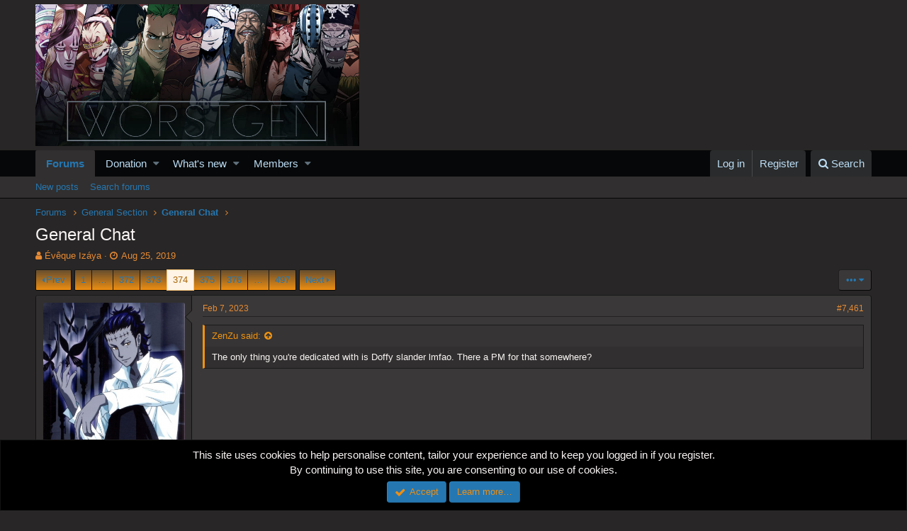

--- FILE ---
content_type: text/html; charset=utf-8
request_url: https://worstgen.alwaysdata.net/forum/threads/general-chat.2/page-374
body_size: 21158
content:
<!DOCTYPE html>
<html id="XF" lang="en-US" dir="LTR"
	data-app="public"
	data-template="thread_view"
	data-container-key="node-26"
	data-content-key="thread-2"
	data-logged-in="false"
	data-cookie-prefix="xf_"
	class="has-no-js template-thread_view"
	>
<head>
	<meta charset="utf-8" />
	<meta http-equiv="X-UA-Compatible" content="IE=Edge" />
	<meta name="viewport" content="width=device-width, initial-scale=1">
	
	<style>@import url('https://fonts.googleapis.com/css2?family=UnifrakturCook:wght@700&display=swap');</style>

	
	
	

	<title>General Chat | Page 374 | Worstgen</title>

	
		
		<meta name="description" content="The only thing you&#039;re dedicated with is Doffy slander lmfao. There a PM for that somewhere?" />
		<meta property="og:description" content="The only thing you&#039;re dedicated with is Doffy slander lmfao. There a PM for that somewhere?" />
		<meta property="twitter:description" content="The only thing you&#039;re dedicated with is Doffy slander lmfao. There a PM for that somewhere?" />
	
	
		<meta property="og:url" content="https://worstgen.alwaysdata.net/forum/threads/general-chat.2/" />
	
		<link rel="canonical" href="https://worstgen.alwaysdata.net/forum/threads/general-chat.2/page-374" />
	
		<link rel="prev" href="https://worstgen.alwaysdata.net/forum/threads/general-chat.2/page-373" />
	
		<link rel="next" href="https://worstgen.alwaysdata.net/forum/threads/general-chat.2/page-375" />
	

	
		
	
	
	<meta property="og:site_name" content="Worstgen" />


	
	
		
	
	
	<meta property="og:type" content="website" />


	
	
		
	
	
	
		<meta property="og:title" content="General Chat" />
		<meta property="twitter:title" content="General Chat" />
	


	
	
	
	

	
		<meta name="theme-color" content="#282626" />
	

	
	
	

	
		
		<link rel="preload" href="https://worstgen.alwaysdata.net/forum/styles/fonts/fa/fontawesome-webfont.woff2?v=4.7.0" as="font" type="font/woff2" crossorigin="anonymous" />
	

	<link rel="stylesheet" href="https://worstgen.alwaysdata.net/forum/css.php?css=public%3Anormalize.css%2Cpublic%3Acore.less%2Cpublic%3Aapp.less%2Cpublic%3Afont_awesome.css&amp;s=1&amp;l=1&amp;d=1767131598&amp;k=0c6f229517a58f541adbb74f508e7fa42863aa68" />

	
	<link rel="stylesheet" href="https://worstgen.alwaysdata.net/forum/css.php?css=public%3Abb_code.less%2Cpublic%3Alightbox.less%2Cpublic%3Amessage.less%2Cpublic%3Anotices.less%2Cpublic%3Ashare_controls.less%2Cpublic%3Aextra.less&amp;s=1&amp;l=1&amp;d=1767131598&amp;k=9b01b1015c409fc46a566b35dbce0b281dd58bde" />

	
		<script src="https://worstgen.alwaysdata.net/forum/js/xf/preamble-compiled.js?_v=19ed47b2"></script>
	


	
		<link rel="icon" type="image/png" href="https://worstgen.alwaysdata.net/forum/WGFavicon.png" sizes="32x32" />
	
	
	
	<script data-ad-client="ca-pub-4212870698617545" async src="https://pagead2.googlesyndication.com/pagead/js/adsbygoogle.js"></script>
</head>
<body data-template="thread_view">

<div class="p-pageWrapper" id="top">



<header class="p-header" id="header">
	<div class="p-header-inner">
		<div class="p-header-content">

			<div class="p-header-logo p-header-logo--image">
				<a href="https://worstgen.alwaysdata.net/forum/">
					<img src="https://worstgen.alwaysdata.net/forum/styles/default/xenforo/WG_news.jpg"
						alt="Worstgen"
						 />
				</a>
			</div>

			
		</div>
	</div>
</header>





	<div class="p-navSticky p-navSticky--primary" data-xf-init="sticky-header">
		
	<nav class="p-nav">
		<div class="p-nav-inner">
			<a class="p-nav-menuTrigger" data-xf-click="off-canvas" data-menu=".js-headerOffCanvasMenu" role="button" tabindex="0">
				<i aria-hidden="true"></i>
				<span class="p-nav-menuText">Menu</span>
			</a>

			<div class="p-nav-smallLogo">
				<a href="https://worstgen.alwaysdata.net/forum/">
					<img src="https://worstgen.alwaysdata.net/forum/styles/default/xenforo/WG_news.jpg"
						alt="Worstgen"
					 />
				</a>
			</div>

			<div class="p-nav-scroller hScroller" data-xf-init="h-scroller" data-auto-scroll=".p-navEl.is-selected">
				<div class="hScroller-scroll">
					<ul class="p-nav-list js-offCanvasNavSource">
					
						<li>
							
	<div class="p-navEl is-selected" data-has-children="true">
		

			
	
	<a href="https://worstgen.alwaysdata.net/forum/"
		class="p-navEl-link p-navEl-link--splitMenu "
		
		
		data-nav-id="forums">Forums</a>


			<a data-xf-key="1"
				data-xf-click="menu"
				data-menu-pos-ref="< .p-navEl"
				data-arrow-pos-ref="< .p-navEl"
				class="p-navEl-splitTrigger"
				role="button"
				tabindex="0"
				aria-label="Toggle expanded"
				aria-expanded="false"
				aria-haspopup="true"></a>

		
		
			<div class="menu menu--structural" data-menu="menu" aria-hidden="true">
				<div class="menu-content">
					<!--<h4 class="menu-header">Forums</h4>-->
					
						
	
	
	<a href="https://worstgen.alwaysdata.net/forum/whats-new/posts/"
		class="menu-linkRow u-indentDepth0 js-offCanvasCopy "
		
		
		data-nav-id="newPosts">New posts</a>

	

					
						
	
	
	<a href="https://worstgen.alwaysdata.net/forum/search/?type=post"
		class="menu-linkRow u-indentDepth0 js-offCanvasCopy "
		
		
		data-nav-id="searchForums">Search forums</a>

	

					
				</div>
			</div>
		
	</div>

						</li>
					
						<li>
							
	<div class="p-navEl " data-has-children="true">
		

			
	
	<a href="https://www.patreon.com/worstgen"
		class="p-navEl-link p-navEl-link--splitMenu "
		
		
		data-nav-id="donation">Donation</a>


			<a data-xf-key="2"
				data-xf-click="menu"
				data-menu-pos-ref="< .p-navEl"
				data-arrow-pos-ref="< .p-navEl"
				class="p-navEl-splitTrigger"
				role="button"
				tabindex="0"
				aria-label="Toggle expanded"
				aria-expanded="false"
				aria-haspopup="true"></a>

		
		
			<div class="menu menu--structural" data-menu="menu" aria-hidden="true">
				<div class="menu-content">
					<!--<h4 class="menu-header">Donation</h4>-->
					
						
	
	
	<a href="https://patreon.com/worstgen"
		class="menu-linkRow u-indentDepth0 js-offCanvasCopy "
		
		
		data-nav-id="patreon">Become a Patron</a>

	

					
						
	
	
	<a href="https://www.paypal.com/cgi-bin/webscr?cmd=_s-xclick&amp;hosted_button_id=9H3EQW4PCSZWU&amp;source=url"
		class="menu-linkRow u-indentDepth0 js-offCanvasCopy "
		
		
		data-nav-id="paypal">PayPal or Card Donation</a>

	

					
				</div>
			</div>
		
	</div>

						</li>
					
						<li>
							
	<div class="p-navEl " data-has-children="true">
		

			
	
	<a href="https://worstgen.alwaysdata.net/forum/whats-new/"
		class="p-navEl-link p-navEl-link--splitMenu "
		
		
		data-nav-id="whatsNew">What's new</a>


			<a data-xf-key="3"
				data-xf-click="menu"
				data-menu-pos-ref="< .p-navEl"
				data-arrow-pos-ref="< .p-navEl"
				class="p-navEl-splitTrigger"
				role="button"
				tabindex="0"
				aria-label="Toggle expanded"
				aria-expanded="false"
				aria-haspopup="true"></a>

		
		
			<div class="menu menu--structural" data-menu="menu" aria-hidden="true">
				<div class="menu-content">
					<!--<h4 class="menu-header">What's new</h4>-->
					
						
	
	
	<a href="https://sosickorsafe.web.app/"
		class="menu-linkRow u-indentDepth0 js-offCanvasCopy "
		
		
		data-nav-id="entertainment">Entertainment</a>

	

					
						
	
	
	<a href="https://worstgen.alwaysdata.net/forum/whats-new/posts/"
		class="menu-linkRow u-indentDepth0 js-offCanvasCopy "
		 rel="nofollow"
		
		data-nav-id="whatsNewPosts">New posts</a>

	

					
						
	
	
	<a href="https://worstgen.alwaysdata.net/forum/whats-new/profile-posts/"
		class="menu-linkRow u-indentDepth0 js-offCanvasCopy "
		 rel="nofollow"
		
		data-nav-id="whatsNewProfilePosts">New profile posts</a>

	

					
						
	
	
	<a href="https://worstgen.alwaysdata.net/forum/whats-new/threadmarks/"
		class="menu-linkRow u-indentDepth0 js-offCanvasCopy "
		 rel="nofollow"
		
		data-nav-id="whatsNewThreadmarks">New threadmarks</a>

	

					
						
	
	
	<a href="https://worstgen.alwaysdata.net/forum/whats-new/latest-activity"
		class="menu-linkRow u-indentDepth0 js-offCanvasCopy "
		 rel="nofollow"
		
		data-nav-id="latestActivity">Latest activity</a>

	

					
				</div>
			</div>
		
	</div>

						</li>
					
						<li>
							
	<div class="p-navEl " data-has-children="true">
		

			
	
	<a href="https://worstgen.alwaysdata.net/forum/members/"
		class="p-navEl-link p-navEl-link--splitMenu "
		
		
		data-nav-id="members">Members</a>


			<a data-xf-key="4"
				data-xf-click="menu"
				data-menu-pos-ref="< .p-navEl"
				data-arrow-pos-ref="< .p-navEl"
				class="p-navEl-splitTrigger"
				role="button"
				tabindex="0"
				aria-label="Toggle expanded"
				aria-expanded="false"
				aria-haspopup="true"></a>

		
		
			<div class="menu menu--structural" data-menu="menu" aria-hidden="true">
				<div class="menu-content">
					<!--<h4 class="menu-header">Members</h4>-->
					
						
	
	
	<a href="https://worstgen.alwaysdata.net/forum/online/"
		class="menu-linkRow u-indentDepth0 js-offCanvasCopy "
		
		
		data-nav-id="currentVisitors">Current visitors</a>

	

					
						
	
	
	<a href="https://worstgen.alwaysdata.net/forum/whats-new/profile-posts/"
		class="menu-linkRow u-indentDepth0 js-offCanvasCopy "
		 rel="nofollow"
		
		data-nav-id="newProfilePosts">New profile posts</a>

	

					
						
	
	
	<a href="https://worstgen.alwaysdata.net/forum/search/?type=profile_post"
		class="menu-linkRow u-indentDepth0 js-offCanvasCopy "
		
		
		data-nav-id="searchProfilePosts">Search profile posts</a>

	

					
				</div>
			</div>
		
	</div>

						</li>
					
					</ul>
				</div>
			</div>

			<div class="p-nav-opposite">
				<div class="p-navgroup p-account p-navgroup--guest">
					
						<a href="https://worstgen.alwaysdata.net/forum/login/" class="p-navgroup-link p-navgroup-link--textual p-navgroup-link--logIn"
							data-xf-click="overlay" data-follow-redirects="on">
							<span class="p-navgroup-linkText">Log in</span>
						</a>
						
							<a href="https://worstgen.alwaysdata.net/forum/register/" class="p-navgroup-link p-navgroup-link--textual p-navgroup-link--register"
								data-xf-click="overlay" data-follow-redirects="on">
								<span class="p-navgroup-linkText">Register</span>
							</a>
						
					
				</div>

				<div class="p-navgroup p-discovery">
					<a href="https://worstgen.alwaysdata.net/forum/whats-new/"
						class="p-navgroup-link p-navgroup-link--iconic p-navgroup-link--whatsnew"
						title="What&#039;s new">
						<i aria-hidden="true"></i>
						<span class="p-navgroup-linkText">What's new</span>
					</a>

					
						<a href="https://worstgen.alwaysdata.net/forum/search/"
							class="p-navgroup-link p-navgroup-link--iconic p-navgroup-link--search"
							data-xf-click="menu"
							data-xf-key="/"
							aria-label="Search"
							aria-expanded="false"
							aria-haspopup="true"
							title="Search">
							<i aria-hidden="true"></i>
							<span class="p-navgroup-linkText">Search</span>
						</a>
						<div class="menu menu--structural menu--wide" data-menu="menu" aria-hidden="true">
							<form action="https://worstgen.alwaysdata.net/forum/search/search" method="post"
								class="menu-content"
								data-xf-init="quick-search">

								<h3 class="menu-header">Search</h3>
								
								<div class="menu-row">
									
										<div class="inputGroup inputGroup--joined">
											<input type="text" class="input" name="keywords" placeholder="Search…" aria-label="Search" data-menu-autofocus="true" />
											
			<select name="constraints" class="js-quickSearch-constraint input" aria-label="Search within">
				<option value="">Everywhere</option>
<option value="{&quot;search_type&quot;:&quot;post&quot;}">Threads</option>
<option value="{&quot;search_type&quot;:&quot;post&quot;,&quot;c&quot;:{&quot;nodes&quot;:[26],&quot;child_nodes&quot;:1}}">This forum</option>
<option value="{&quot;search_type&quot;:&quot;post&quot;,&quot;c&quot;:{&quot;thread&quot;:2}}">This thread</option>

			</select>
		
										</div>
									
								</div>

								
								<div class="menu-row">
									<label class="iconic iconic--checkbox iconic--labelled"><input type="checkbox"  name="c[title_only]" value="1" /><i aria-hidden="true"></i>Search titles only</label>

								</div>
								
								<div class="menu-row">
									<div class="inputGroup">
										<span class="inputGroup-text" id="ctrl_search_menu_by_member">By:</span>
										<input class="input" name="c[users]" data-xf-init="auto-complete" placeholder="Member" aria-labelledby="ctrl_search_menu_by_member" />
									</div>
								</div>
								<div class="menu-footer">
									<span class="menu-footer-controls">
										<button type="submit" class="button--primary button button--icon button--icon--search"><span class="button-text">Search</span></button>
										<a href="https://worstgen.alwaysdata.net/forum/search/" class="button"><span class="button-text">Advanced search…</span></a>
									</span>
								</div>

								<input type="hidden" name="_xfToken" value="1767613891,27ab011a3d48d0001c3038be49c52085" />
							</form>
						</div>
					
				</div>
			</div>
		</div>
	</nav>

	</div>
	
	
		<div class="p-sectionLinks">
			<div class="p-sectionLinks-inner hScroller" data-xf-init="h-scroller">
				<div class="hScroller-scroll">
					<ul class="p-sectionLinks-list">
					
						<li>
							
	<div class="p-navEl " >
		

			
	
	<a href="https://worstgen.alwaysdata.net/forum/whats-new/posts/"
		class="p-navEl-link "
		
		data-xf-key="alt+1"
		data-nav-id="newPosts">New posts</a>


			

		
		
	</div>

						</li>
					
						<li>
							
	<div class="p-navEl " >
		

			
	
	<a href="https://worstgen.alwaysdata.net/forum/search/?type=post"
		class="p-navEl-link "
		
		data-xf-key="alt+2"
		data-nav-id="searchForums">Search forums</a>


			

		
		
	</div>

						</li>
					
					</ul>
				</div>
			</div>
		</div>
	



<div class="offCanvasMenu offCanvasMenu--nav js-headerOffCanvasMenu" data-menu="menu" aria-hidden="true" data-ocm-builder="navigation">
	<div class="offCanvasMenu-backdrop" data-menu-close="true"></div>
	<div class="offCanvasMenu-content">
		<div class="offCanvasMenu-header">
			Menu
			<a class="offCanvasMenu-closer" data-menu-close="true" role="button" tabindex="0" aria-label="Close"></a>
		</div>
		
			<div class="p-offCanvasRegisterLink">
				<div class="offCanvasMenu-linkHolder">
					<a href="https://worstgen.alwaysdata.net/forum/login/" class="offCanvasMenu-link" data-xf-click="overlay" data-menu-close="true">
						Log in
					</a>
				</div>
				<hr class="offCanvasMenu-separator" />
				
					<div class="offCanvasMenu-linkHolder">
						<a href="https://worstgen.alwaysdata.net/forum/register/" class="offCanvasMenu-link" data-xf-click="overlay" data-menu-close="true">
							Register
						</a>
					</div>
					<hr class="offCanvasMenu-separator" />
				
			</div>
		
		<div class="js-offCanvasNavTarget"></div>
	</div>
</div>

<div class="p-body">
	<div class="p-body-inner">
		<!--XF:EXTRA_OUTPUT-->

		

		

		
		
	
		<ul class="p-breadcrumbs "
			itemscope itemtype="https://schema.org/BreadcrumbList">
		
			

			
			

			
				
				
	<li itemprop="itemListElement" itemscope itemtype="https://schema.org/ListItem">
		<a href="https://worstgen.alwaysdata.net/forum/" itemprop="item">
			<span itemprop="name">Forums</span>
		</a>
		<meta itemprop="position" content="1" />
	</li>

			
			
				
				
	<li itemprop="itemListElement" itemscope itemtype="https://schema.org/ListItem">
		<a href="https://worstgen.alwaysdata.net/forum/.#general-section.25" itemprop="item">
			<span itemprop="name">General Section</span>
		</a>
		<meta itemprop="position" content="2" />
	</li>

			
				
				
	<li itemprop="itemListElement" itemscope itemtype="https://schema.org/ListItem">
		<a href="https://worstgen.alwaysdata.net/forum/forums/general-chat.26/" itemprop="item">
			<span itemprop="name">General Chat</span>
		</a>
		<meta itemprop="position" content="3" />
	</li>

			

		
		</ul>
	

		

		
	<noscript><div class="blockMessage blockMessage--important blockMessage--iconic u-noJsOnly">JavaScript is disabled. For a better experience, please enable JavaScript in your browser before proceeding.</div></noscript>

		
	<!--[if lt IE 9]><div class="blockMessage blockMessage&#45;&#45;important blockMessage&#45;&#45;iconic">You are using an out of date browser. It  may not display this or other websites correctly.<br />You should upgrade or use an <a href="https://www.google.com/chrome/browser/" target="_blank">alternative browser</a>.</div><![endif]-->


		
			<div class="p-body-header">
			
				
					<div class="p-title ">
					
						
							<h1 class="p-title-value">General Chat</h1>
						
						
					
					</div>
				

				
					<div class="p-description">
	<ul class="listInline listInline--bullet">
		<li>
			<i class="fa fa-user" aria-hidden="true" title="Thread starter"></i>
			<span class="u-srOnly">Thread starter</span>

			<a href="https://worstgen.alwaysdata.net/forum/members/%C3%89v%C3%AAque-iz%C3%A1ya.2/" class="username  u-concealed" dir="auto" data-user-id="2" data-xf-init="member-tooltip">Évêque Izáya</a>
		</li>
		<li>
			<i class="fa fa-clock-o" aria-hidden="true" title="Start date"></i>
			<span class="u-srOnly">Start date</span>

			<a href="https://worstgen.alwaysdata.net/forum/threads/general-chat.2/" class="u-concealed"><time  class="u-dt" dir="auto" datetime="2019-08-25T11:49:55+0100" data-time="1566730195" data-date-string="Aug 25, 2019" data-time-string="11:49 AM" title="Aug 25, 2019 at 11:49 AM">Aug 25, 2019</time></a>
		</li>
		
	</ul>
</div>
				
			
			</div>
		

		<div class="p-body-main  ">
			

			<div class="p-body-content">
				
				<div class="p-body-pageContent">



	
	
	








	
		
		
	
	



	
	
	
		
	
	
	


	
	
	
		
	
	
	


	
	
		
	
	
	


	
	









	

	
		
	







	










<div class="block block--messages" data-xf-init="" data-type="post" data-href="https://worstgen.alwaysdata.net/forum/inline-mod/">

	
	


	<div class="block-outer"><div class="block-outer-main"><nav class="pageNavWrapper pageNavWrapper--mixed ">



<div class="pageNav pageNav--skipStart pageNav--skipEnd">
	
		<a href="https://worstgen.alwaysdata.net/forum/threads/general-chat.2/page-373" class="pageNav-jump pageNav-jump--prev">Prev</a>
	

	<ul class="pageNav-main">
		

	
		<li class="pageNav-page "><a href="https://worstgen.alwaysdata.net/forum/threads/general-chat.2/">1</a></li>
	


		
			
				<li class="pageNav-page pageNav-page--skip pageNav-page--skipStart">
					<a data-xf-init="tooltip" title="Go to page"
						data-xf-click="menu"
						role="button" tabindex="0" aria-expanded="false" aria-haspopup="true">…</a>
					

	<div class="menu menu--pageJump" data-menu="menu" aria-hidden="true">
		<div class="menu-content">
			<h4 class="menu-header">Go to page</h4>
			<div class="menu-row" data-xf-init="page-jump" data-page-url="https://worstgen.alwaysdata.net/forum/threads/general-chat.2/page-%page%">
				<div class="inputGroup inputGroup--numbers">
					<div class="inputGroup inputGroup--numbers inputNumber" data-xf-init="number-box"><input type="number" pattern="\d*" class="input input--number js-numberBoxTextInput input input--numberNarrow js-pageJumpPage" value="371"  min="1" max="497" step="1" required="required" data-menu-autofocus="true" /></div>
					<span class="inputGroup-text"><button type="button" class="js-pageJumpGo button"><span class="button-text">Go</span></button></span>
				</div>
			</div>
		</div>
	</div>

				</li>
			
		

		
			

	
		<li class="pageNav-page pageNav-page--earlier"><a href="https://worstgen.alwaysdata.net/forum/threads/general-chat.2/page-372">372</a></li>
	

		
			

	
		<li class="pageNav-page pageNav-page--earlier"><a href="https://worstgen.alwaysdata.net/forum/threads/general-chat.2/page-373">373</a></li>
	

		
			

	
		<li class="pageNav-page pageNav-page--current "><a href="https://worstgen.alwaysdata.net/forum/threads/general-chat.2/page-374">374</a></li>
	

		
			

	
		<li class="pageNav-page pageNav-page--later"><a href="https://worstgen.alwaysdata.net/forum/threads/general-chat.2/page-375">375</a></li>
	

		
			

	
		<li class="pageNav-page pageNav-page--later"><a href="https://worstgen.alwaysdata.net/forum/threads/general-chat.2/page-376">376</a></li>
	

		

		
			
				<li class="pageNav-page pageNav-page--skip pageNav-page--skipEnd">
					<a data-xf-init="tooltip" title="Go to page"
						data-xf-click="menu"
						role="button" tabindex="0" aria-expanded="false" aria-haspopup="true">…</a>
					

	<div class="menu menu--pageJump" data-menu="menu" aria-hidden="true">
		<div class="menu-content">
			<h4 class="menu-header">Go to page</h4>
			<div class="menu-row" data-xf-init="page-jump" data-page-url="https://worstgen.alwaysdata.net/forum/threads/general-chat.2/page-%page%">
				<div class="inputGroup inputGroup--numbers">
					<div class="inputGroup inputGroup--numbers inputNumber" data-xf-init="number-box"><input type="number" pattern="\d*" class="input input--number js-numberBoxTextInput input input--numberNarrow js-pageJumpPage" value="377"  min="1" max="497" step="1" required="required" data-menu-autofocus="true" /></div>
					<span class="inputGroup-text"><button type="button" class="js-pageJumpGo button"><span class="button-text">Go</span></button></span>
				</div>
			</div>
		</div>
	</div>

				</li>
			
		

		

	
		<li class="pageNav-page "><a href="https://worstgen.alwaysdata.net/forum/threads/general-chat.2/page-497">497</a></li>
	

	</ul>

	
		<a href="https://worstgen.alwaysdata.net/forum/threads/general-chat.2/page-375" class="pageNav-jump pageNav-jump--next">Next</a>
	
</div>

<div class="pageNavSimple">
	
		<a href="https://worstgen.alwaysdata.net/forum/threads/general-chat.2/"
			class="pageNavSimple-el pageNavSimple-el--first"
			data-xf-init="tooltip" title="First">
			<i aria-hidden="true"></i> <span class="u-srOnly">First</span>
		</a>
		<a href="https://worstgen.alwaysdata.net/forum/threads/general-chat.2/page-373" class="pageNavSimple-el pageNavSimple-el--prev">
			<i aria-hidden="true"></i> Prev
		</a>
	

	<a class="pageNavSimple-el pageNavSimple-el--current"
		data-xf-init="tooltip" title="Go to page"
		data-xf-click="menu" role="button" tabindex="0" aria-expanded="false" aria-haspopup="true">
		374 of 497
	</a>
	

	<div class="menu menu--pageJump" data-menu="menu" aria-hidden="true">
		<div class="menu-content">
			<h4 class="menu-header">Go to page</h4>
			<div class="menu-row" data-xf-init="page-jump" data-page-url="https://worstgen.alwaysdata.net/forum/threads/general-chat.2/page-%page%">
				<div class="inputGroup inputGroup--numbers">
					<div class="inputGroup inputGroup--numbers inputNumber" data-xf-init="number-box"><input type="number" pattern="\d*" class="input input--number js-numberBoxTextInput input input--numberNarrow js-pageJumpPage" value="374"  min="1" max="497" step="1" required="required" data-menu-autofocus="true" /></div>
					<span class="inputGroup-text"><button type="button" class="js-pageJumpGo button"><span class="button-text">Go</span></button></span>
				</div>
			</div>
		</div>
	</div>


	
		<a href="https://worstgen.alwaysdata.net/forum/threads/general-chat.2/page-375" class="pageNavSimple-el pageNavSimple-el--next">
			Next <i aria-hidden="true"></i>
		</a>
		<a href="https://worstgen.alwaysdata.net/forum/threads/general-chat.2/page-497"
			class="pageNavSimple-el pageNavSimple-el--last"
			data-xf-init="tooltip" title="Last">
			<i aria-hidden="true"></i> <span class="u-srOnly">Last</span>
		</a>
	
</div>

</nav>



</div>
		
			<div class="block-outer-opposite">
				<div class="buttonGroup">
				
					
					
					
					
					

					
						<div class="buttonGroup-buttonWrapper">
							<button type="button" class="button--link menuTrigger button" data-xf-click="menu" aria-expanded="false" aria-haspopup="true" title="More options"><span class="button-text">&#8226;&#8226;&#8226;</span></button>
							<div class="menu" data-menu="menu" aria-hidden="true">
								<div class="menu-content">
									<h4 class="menu-header">More options</h4>
									
										
										
										

	





										
										
										
										
										
										
										
	<a href="https://worstgen.alwaysdata.net/forum/threads/general-chat.2/who-replied" data-xf-click="overlay" class="menu-linkRow">Who Replied?</a>



										
										
									
								</div>
							</div>
						</div>
					
				
				</div>
			</div></div>

	<div class="block-outer js-threadStatusField"></div>

	<div class="block-container lbContainer"
		data-xf-init="lightbox select-to-quote"
		data-message-selector=".js-post"
		data-lb-id="thread-2"
		data-lb-universal="0">

		<div class="block-body js-replyNewMessageContainer">
			
				
					
	
	
	<article class="message message--post js-post js-inlineModContainer   "
		data-author="Tyki_Mikk"
		data-content="post-3930921"
		id="js-post-3930921">

		
	
	
		<span class="u-anchorTarget" id="post-3930921"></span>
	

	
	
	


		<div class="message-inner">
			<div class="message-cell message-cell--user">
				
				
				

	<section itemscope itemtype="https://schema.org/Person" class="message-user">
		<div class="message-avatar ">
			<div class="message-avatar-wrapper">
				<a href="https://worstgen.alwaysdata.net/forum/members/tyki_mikk.10/" class="avatar avatar--o" data-user-id="10" data-xf-init="member-tooltip">
			<img src="https://worstgen.alwaysdata.net/forum/data/avatars/o/0/10.jpg?1762984430"  alt="Tyki_Mikk" class="avatar-u10-o" itemprop="image" /> 
		</a>
				
			</div>
		</div>
		<div class="message-userDetails">
			<h4 class="message-name"><a href="https://worstgen.alwaysdata.net/forum/members/tyki_mikk.10/" class="username " dir="auto" data-user-id="10" data-xf-init="member-tooltip" itemprop="name"><span class="username--style175 username--staff username--moderator">Tyki_Mikk</span></a></h4>
			
			<div class="userBanner userBanner modplaya message-userBanner" itemprop="jobTitle"><span class="userBanner-before"></span><strong>‎</strong><span class="userBanner-after"></span></div>
			<div class="message-date"><a href="https://worstgen.alwaysdata.net/forum/threads/general-chat.2/post-3930921" class="u-concealed" rel="nofollow"><time  class="u-dt" dir="auto" datetime="2023-02-07T20:14:42+0000" data-time="1675800882" data-date-string="Feb 7, 2023" data-time-string="8:14 PM" title="Feb 7, 2023 at 8:14 PM">Feb 7, 2023</time></a></div>
		</div>
		<div class="message-permalink"><a href="https://worstgen.alwaysdata.net/forum/threads/general-chat.2/post-3930921" class="u-concealed" rel="nofollow">#7,461</a></div>
		
			
			
		
		<span class="message-userArrow"></span>
	</section>

			</div>
			<div class="message-cell message-cell--main">
				<div class="message-main js-quickEditTarget">

					<header class="message-attribution">
						<a href="https://worstgen.alwaysdata.net/forum/threads/general-chat.2/post-3930921" class="message-attribution-main u-concealed" rel="nofollow"><time  class="u-dt" dir="auto" datetime="2023-02-07T20:14:42+0000" data-time="1675800882" data-date-string="Feb 7, 2023" data-time-string="8:14 PM" title="Feb 7, 2023 at 8:14 PM">Feb 7, 2023</time></a>
						<div class="message-attribution-opposite">
							
							<a href="https://worstgen.alwaysdata.net/forum/threads/general-chat.2/post-3930921" class="u-concealed" rel="nofollow">#7,461</a>
						</div>
					</header>

					<div class="message-content js-messageContent">

						
						
						

						<div class="message-userContent lbContainer js-lbContainer  "
							data-lb-id="post-3930921"
							data-lb-caption-desc="Tyki_Mikk &middot; Feb 7, 2023 at 8:14 PM">

							

							<article class="message-body js-selectToQuote">
								
								<div class="bbWrapper"><div class="bbCodeBlock bbCodeBlock--expandable bbCodeBlock--quote">
	
		<div class="bbCodeBlock-title">
			
				<a href="https://worstgen.alwaysdata.net/forum/goto/post?id=3930892"
					class="bbCodeBlock-sourceJump"
					data-xf-click="attribution"
					data-content-selector="#post-3930892">ZenZu said:</a>
			
		</div>
	
	<div class="bbCodeBlock-content">
		<div class="bbCodeBlock-expandContent">
			The only thing you're dedicated with is Doffy slander lmfao. There a PM for that somewhere?
		</div>
		<div class="bbCodeBlock-expandLink"><a>Click to expand...</a></div>
	</div>
</div>
	
	
		
		
	


	<div class="lbContainer lbContainer--inline"
		data-xf-init="lightbox"
		data-lb-single-image="1"
		data-lb-container-zoom="1"
		data-lb-trigger=".js-lbImage-_xfUid-1-1767613891"
		data-lb-id="_xfUid-1-1767613891">
		
			<div class="lbContainer-zoomer js-lbImage-_xfUid-1-1767613891" data-src="https://i.pinimg.com/564x/c9/80/01/c98001ba8d9c38d6a2b007d81949d717.jpg" aria-label="Zoom"></div>
		
		<img src="https://i.pinimg.com/564x/c9/80/01/c98001ba8d9c38d6a2b007d81949d717.jpg" data-url="https://i.pinimg.com/564x/c9/80/01/c98001ba8d9c38d6a2b007d81949d717.jpg" class="bbImage" data-zoom-target="1" alt="" />
	</div></div>
								<div class="js-selectToQuoteEnd">&nbsp;</div>
								
							</article>

							

							
						</div>

						

						
	

					</div>

					<footer class="message-footer">
						

						<div class="likesBar js-likeList is-active">
							<i class="likeIcon" title="Likes" aria-hidden="true"></i>
<span class="u-srOnly">Likes:</span>
<a href="https://worstgen.alwaysdata.net/forum/posts/3930921/likes" data-xf-click="overlay"><bdi>Warchief Sanji D Goat</bdi>, <bdi>Jiihad</bdi>, <bdi>ConquistadoR</bdi> and 7 others</a>
						</div>

						<div class="js-historyTarget message-historyTarget toggleTarget" data-href="trigger-href"></div>
					</footer>
				</div>
			</div>
		</div>
	
	
	

	
	
	

</article>

	

				
			
				
					
	
	
	<article class="message message--post js-post js-inlineModContainer   "
		data-author="MarineHQ"
		data-content="post-3930923"
		id="js-post-3930923">

		
	
	
		<span class="u-anchorTarget" id="post-3930923"></span>
	

	
	
	


		<div class="message-inner">
			<div class="message-cell message-cell--user">
				
				
				

	<section itemscope itemtype="https://schema.org/Person" class="message-user">
		<div class="message-avatar ">
			<div class="message-avatar-wrapper">
				<a href="https://worstgen.alwaysdata.net/forum/members/marinehq.270/" class="avatar avatar--o" data-user-id="270" data-xf-init="member-tooltip">
			<img src="https://worstgen.alwaysdata.net/forum/data/avatars/o/0/270.jpg?1765148100"  alt="MarineHQ" class="avatar-u270-o" itemprop="image" /> 
		</a>
				
			</div>
		</div>
		<div class="message-userDetails">
			<h4 class="message-name"><a href="https://worstgen.alwaysdata.net/forum/members/marinehq.270/" class="username " dir="auto" data-user-id="270" data-xf-init="member-tooltip" itemprop="name">MarineHQ</a></h4>
			
			<div class="userBanner userBanner unrivaled message-userBanner" itemprop="jobTitle"><span class="userBanner-before"></span><strong>‎</strong><span class="userBanner-after"></span></div>
			<div class="message-date"><a href="https://worstgen.alwaysdata.net/forum/threads/general-chat.2/post-3930923" class="u-concealed" rel="nofollow"><time  class="u-dt" dir="auto" datetime="2023-02-07T20:15:06+0000" data-time="1675800906" data-date-string="Feb 7, 2023" data-time-string="8:15 PM" title="Feb 7, 2023 at 8:15 PM">Feb 7, 2023</time></a></div>
		</div>
		<div class="message-permalink"><a href="https://worstgen.alwaysdata.net/forum/threads/general-chat.2/post-3930923" class="u-concealed" rel="nofollow">#7,462</a></div>
		
			
			
		
		<span class="message-userArrow"></span>
	</section>

			</div>
			<div class="message-cell message-cell--main">
				<div class="message-main js-quickEditTarget">

					<header class="message-attribution">
						<a href="https://worstgen.alwaysdata.net/forum/threads/general-chat.2/post-3930923" class="message-attribution-main u-concealed" rel="nofollow"><time  class="u-dt" dir="auto" datetime="2023-02-07T20:15:06+0000" data-time="1675800906" data-date-string="Feb 7, 2023" data-time-string="8:15 PM" title="Feb 7, 2023 at 8:15 PM">Feb 7, 2023</time></a>
						<div class="message-attribution-opposite">
							
							<a href="https://worstgen.alwaysdata.net/forum/threads/general-chat.2/post-3930923" class="u-concealed" rel="nofollow">#7,462</a>
						</div>
					</header>

					<div class="message-content js-messageContent">

						
						
						

						<div class="message-userContent lbContainer js-lbContainer  "
							data-lb-id="post-3930923"
							data-lb-caption-desc="MarineHQ &middot; Feb 7, 2023 at 8:15 PM">

							

							<article class="message-body js-selectToQuote">
								
								<div class="bbWrapper"><div class="bbCodeBlock bbCodeBlock--expandable bbCodeBlock--quote">
	
		<div class="bbCodeBlock-title">
			
				<a href="https://worstgen.alwaysdata.net/forum/goto/post?id=3930908"
					class="bbCodeBlock-sourceJump"
					data-xf-click="attribution"
					data-content-selector="#post-3930908">Playa4321 said:</a>
			
		</div>
	
	<div class="bbCodeBlock-content">
		<div class="bbCodeBlock-expandContent">
			<a href="https://worstgen.alwaysdata.net/forum/members/39/" class="username" data-xf-init="member-tooltip" data-user-id="39" data-username="@Fleet Admiral Lee Hung">@Fleet Admiral Lee Hung</a> Where is my money, how much money I gain?<br />

	
	
		
		
	


	<div class="lbContainer lbContainer--inline"
		data-xf-init="lightbox"
		data-lb-single-image="1"
		data-lb-container-zoom="1"
		data-lb-trigger=".js-lbImage-_xfUid-2-1767613891"
		data-lb-id="_xfUid-2-1767613891">
		
			<div class="lbContainer-zoomer js-lbImage-_xfUid-2-1767613891" data-src="https://i.imgflip.com/29milw.jpg" aria-label="Zoom"></div>
		
		<img src="https://i.imgflip.com/29milw.jpg" data-url="https://i.imgflip.com/29milw.jpg" class="bbImage" data-zoom-target="1" alt="" />
	</div>


		</div>
		<div class="bbCodeBlock-expandLink"><a>Click to expand...</a></div>
	</div>
</div>Coincidentally you were made a mod. Spy of Lee and using your German connections with Bogard, the worst of scum.</div>
								<div class="js-selectToQuoteEnd">&nbsp;</div>
								
							</article>

							

							
						</div>

						

						
	

					</div>

					<footer class="message-footer">
						

						<div class="likesBar js-likeList is-active">
							<i class="likeIcon" title="Likes" aria-hidden="true"></i>
<span class="u-srOnly">Likes:</span>
<a href="https://worstgen.alwaysdata.net/forum/posts/3930923/likes" data-xf-click="overlay"><bdi>Fujishiro</bdi>, <bdi>Warchief Sanji D Goat</bdi>, <bdi>Jiihad</bdi> and 9 others</a>
						</div>

						<div class="js-historyTarget message-historyTarget toggleTarget" data-href="trigger-href"></div>
					</footer>
				</div>
			</div>
		</div>
	
	
	

	
	
	

</article>

	

				
			
				
					
	
	
	<article class="message message--post js-post js-inlineModContainer   "
		data-author="ZenZu"
		data-content="post-3930925"
		id="js-post-3930925">

		
	
	
		<span class="u-anchorTarget" id="post-3930925"></span>
	

	
	
	


		<div class="message-inner">
			<div class="message-cell message-cell--user">
				
				
				

	<section itemscope itemtype="https://schema.org/Person" class="message-user">
		<div class="message-avatar ">
			<div class="message-avatar-wrapper">
				<a href="https://worstgen.alwaysdata.net/forum/members/zenzu.424/" class="avatar avatar--o" data-user-id="424" data-xf-init="member-tooltip">
			<img src="https://worstgen.alwaysdata.net/forum/data/avatars/o/0/424.jpg?1725725241"  alt="ZenZu" class="avatar-u424-o" itemprop="image" /> 
		</a>
				
			</div>
		</div>
		<div class="message-userDetails">
			<h4 class="message-name"><a href="https://worstgen.alwaysdata.net/forum/members/zenzu.424/" class="username " dir="auto" data-user-id="424" data-xf-init="member-tooltip" itemprop="name">ZenZu</a></h4>
			<h5 class="userTitle message-userTitle" dir="auto" itemprop="jobTitle">The only one who can beat me is me</h5>
			<div class="userBanner userBanner otherwordly message-userBanner" itemprop="jobTitle"><span class="userBanner-before"></span><strong>‎</strong><span class="userBanner-after"></span></div>
			<div class="message-date"><a href="https://worstgen.alwaysdata.net/forum/threads/general-chat.2/post-3930925" class="u-concealed" rel="nofollow"><time  class="u-dt" dir="auto" datetime="2023-02-07T20:15:39+0000" data-time="1675800939" data-date-string="Feb 7, 2023" data-time-string="8:15 PM" title="Feb 7, 2023 at 8:15 PM">Feb 7, 2023</time></a></div>
		</div>
		<div class="message-permalink"><a href="https://worstgen.alwaysdata.net/forum/threads/general-chat.2/post-3930925" class="u-concealed" rel="nofollow">#7,463</a></div>
		
			
			
		
		<span class="message-userArrow"></span>
	</section>

			</div>
			<div class="message-cell message-cell--main">
				<div class="message-main js-quickEditTarget">

					<header class="message-attribution">
						<a href="https://worstgen.alwaysdata.net/forum/threads/general-chat.2/post-3930925" class="message-attribution-main u-concealed" rel="nofollow"><time  class="u-dt" dir="auto" datetime="2023-02-07T20:15:39+0000" data-time="1675800939" data-date-string="Feb 7, 2023" data-time-string="8:15 PM" title="Feb 7, 2023 at 8:15 PM">Feb 7, 2023</time></a>
						<div class="message-attribution-opposite">
							
							<a href="https://worstgen.alwaysdata.net/forum/threads/general-chat.2/post-3930925" class="u-concealed" rel="nofollow">#7,463</a>
						</div>
					</header>

					<div class="message-content js-messageContent">

						
						
						

						<div class="message-userContent lbContainer js-lbContainer  "
							data-lb-id="post-3930925"
							data-lb-caption-desc="ZenZu &middot; Feb 7, 2023 at 8:15 PM">

							

							<article class="message-body js-selectToQuote">
								
								<div class="bbWrapper"><div class="bbCodeBlock bbCodeBlock--expandable bbCodeBlock--quote">
	
		<div class="bbCodeBlock-title">
			
				<a href="https://worstgen.alwaysdata.net/forum/goto/post?id=3930905"
					class="bbCodeBlock-sourceJump"
					data-xf-click="attribution"
					data-content-selector="#post-3930905">Shiroyru said:</a>
			
		</div>
	
	<div class="bbCodeBlock-content">
		<div class="bbCodeBlock-expandContent">
			Beta was an attention seeking whore who wanted to be shat on
		</div>
		<div class="bbCodeBlock-expandLink"><a>Click to expand...</a></div>
	</div>
</div>Lmfao you and Tejas just wouldn't let poor kid spam in peace</div>
								<div class="js-selectToQuoteEnd">&nbsp;</div>
								
							</article>

							

							
						</div>

						

						
	

					</div>

					<footer class="message-footer">
						

						<div class="likesBar js-likeList is-active">
							<i class="likeIcon" title="Likes" aria-hidden="true"></i>
<span class="u-srOnly">Likes:</span>
<a href="https://worstgen.alwaysdata.net/forum/posts/3930925/likes" data-xf-click="overlay"><bdi>Uncle Van</bdi>, <bdi>Warchief Sanji D Goat</bdi>, <bdi>Jiihad</bdi> and 6 others</a>
						</div>

						<div class="js-historyTarget message-historyTarget toggleTarget" data-href="trigger-href"></div>
					</footer>
				</div>
			</div>
		</div>
	
	
	

	
	
	

</article>

	

				
			
				
					
	
	
	<article class="message message--post js-post js-inlineModContainer   "
		data-author="Cross_Marian"
		data-content="post-3930926"
		id="js-post-3930926">

		
	
	
		<span class="u-anchorTarget" id="post-3930926"></span>
	

	
	
	


		<div class="message-inner">
			<div class="message-cell message-cell--user">
				
				
				

	<section itemscope itemtype="https://schema.org/Person" class="message-user">
		<div class="message-avatar ">
			<div class="message-avatar-wrapper">
				<a href="https://worstgen.alwaysdata.net/forum/members/cross_marian.4964/" class="avatar avatar--o" data-user-id="4964" data-xf-init="member-tooltip">
			<img src="https://worstgen.alwaysdata.net/forum/data/avatars/o/4/4964.jpg?1762626415"  alt="Cross_Marian" class="avatar-u4964-o" itemprop="image" /> 
		</a>
				
			</div>
		</div>
		<div class="message-userDetails">
			<h4 class="message-name"><a href="https://worstgen.alwaysdata.net/forum/members/cross_marian.4964/" class="username " dir="auto" data-user-id="4964" data-xf-init="member-tooltip" itemprop="name">Cross_Marian</a></h4>
			
			<div class="userBanner userBanner legendary message-userBanner" itemprop="jobTitle"><span class="userBanner-before"></span><strong>‎</strong><span class="userBanner-after"></span></div>
			<div class="message-date"><a href="https://worstgen.alwaysdata.net/forum/threads/general-chat.2/post-3930926" class="u-concealed" rel="nofollow"><time  class="u-dt" dir="auto" datetime="2023-02-07T20:15:41+0000" data-time="1675800941" data-date-string="Feb 7, 2023" data-time-string="8:15 PM" title="Feb 7, 2023 at 8:15 PM">Feb 7, 2023</time></a></div>
		</div>
		<div class="message-permalink"><a href="https://worstgen.alwaysdata.net/forum/threads/general-chat.2/post-3930926" class="u-concealed" rel="nofollow">#7,464</a></div>
		
			
			
		
		<span class="message-userArrow"></span>
	</section>

			</div>
			<div class="message-cell message-cell--main">
				<div class="message-main js-quickEditTarget">

					<header class="message-attribution">
						<a href="https://worstgen.alwaysdata.net/forum/threads/general-chat.2/post-3930926" class="message-attribution-main u-concealed" rel="nofollow"><time  class="u-dt" dir="auto" datetime="2023-02-07T20:15:41+0000" data-time="1675800941" data-date-string="Feb 7, 2023" data-time-string="8:15 PM" title="Feb 7, 2023 at 8:15 PM">Feb 7, 2023</time></a>
						<div class="message-attribution-opposite">
							
							<a href="https://worstgen.alwaysdata.net/forum/threads/general-chat.2/post-3930926" class="u-concealed" rel="nofollow">#7,464</a>
						</div>
					</header>

					<div class="message-content js-messageContent">

						
						
						

						<div class="message-userContent lbContainer js-lbContainer  "
							data-lb-id="post-3930926"
							data-lb-caption-desc="Cross_Marian &middot; Feb 7, 2023 at 8:15 PM">

							

							<article class="message-body js-selectToQuote">
								
								<div class="bbWrapper"><div class="bbCodeBlock bbCodeBlock--expandable bbCodeBlock--quote">
	
		<div class="bbCodeBlock-title">
			
				<a href="https://worstgen.alwaysdata.net/forum/goto/post?id=3930914"
					class="bbCodeBlock-sourceJump"
					data-xf-click="attribution"
					data-content-selector="#post-3930914">Monster Zoro's Tesla Supplier said:</a>
			
		</div>
	
	<div class="bbCodeBlock-content">
		<div class="bbCodeBlock-expandContent">
			I think we should just stop harassing people for having different opinions than us.
		</div>
		<div class="bbCodeBlock-expandLink"><a>Click to expand...</a></div>
	</div>
</div>Can I harass myself?? I have sometimes weird opinions</div>
								<div class="js-selectToQuoteEnd">&nbsp;</div>
								
							</article>

							

							
						</div>

						

						
	

					</div>

					<footer class="message-footer">
						

						<div class="likesBar js-likeList is-active">
							<i class="likeIcon" title="Likes" aria-hidden="true"></i>
<span class="u-srOnly">Likes:</span>
<a href="https://worstgen.alwaysdata.net/forum/posts/3930926/likes" data-xf-click="overlay"><bdi>Warchief Sanji D Goat</bdi>, <bdi>Sentinel</bdi>, <bdi>grey matter</bdi> and 4 others</a>
						</div>

						<div class="js-historyTarget message-historyTarget toggleTarget" data-href="trigger-href"></div>
					</footer>
				</div>
			</div>
		</div>
	
	
	

	
	
	

</article>

	

				
			
				
					
	
	
	<article class="message message--post js-post js-inlineModContainer   "
		data-author="Elder Lee Hung"
		data-content="post-3930929"
		id="js-post-3930929">

		
	
	
		<span class="u-anchorTarget" id="post-3930929"></span>
	

	
	
	


		<div class="message-inner">
			<div class="message-cell message-cell--user">
				
				
				

	<section itemscope itemtype="https://schema.org/Person" class="message-user">
		<div class="message-avatar ">
			<div class="message-avatar-wrapper">
				<a href="https://worstgen.alwaysdata.net/forum/members/elder-lee-hung.39/" class="avatar avatar--o" data-user-id="39" data-xf-init="member-tooltip">
			<img src="https://worstgen.alwaysdata.net/forum/data/avatars/o/0/39.jpg?1767558142"  alt="Elder Lee Hung" class="avatar-u39-o" itemprop="image" /> 
		</a>
				
			</div>
		</div>
		<div class="message-userDetails">
			<h4 class="message-name"><a href="https://worstgen.alwaysdata.net/forum/members/elder-lee-hung.39/" class="username " dir="auto" data-user-id="39" data-xf-init="member-tooltip" itemprop="name">Elder Lee Hung</a></h4>
			<h5 class="userTitle message-userTitle" dir="auto" itemprop="jobTitle">Conqueror of the Stars</h5>
			<div class="userBanner userBanner transcendent message-userBanner" itemprop="jobTitle"><span class="userBanner-before"></span><strong>‎</strong><span class="userBanner-after"></span></div>
			<div class="message-date"><a href="https://worstgen.alwaysdata.net/forum/threads/general-chat.2/post-3930929" class="u-concealed" rel="nofollow"><time  class="u-dt" dir="auto" datetime="2023-02-07T20:16:12+0000" data-time="1675800972" data-date-string="Feb 7, 2023" data-time-string="8:16 PM" title="Feb 7, 2023 at 8:16 PM">Feb 7, 2023</time></a></div>
		</div>
		<div class="message-permalink"><a href="https://worstgen.alwaysdata.net/forum/threads/general-chat.2/post-3930929" class="u-concealed" rel="nofollow">#7,465</a></div>
		
			
			
		
		<span class="message-userArrow"></span>
	</section>

			</div>
			<div class="message-cell message-cell--main">
				<div class="message-main js-quickEditTarget">

					<header class="message-attribution">
						<a href="https://worstgen.alwaysdata.net/forum/threads/general-chat.2/post-3930929" class="message-attribution-main u-concealed" rel="nofollow"><time  class="u-dt" dir="auto" datetime="2023-02-07T20:16:12+0000" data-time="1675800972" data-date-string="Feb 7, 2023" data-time-string="8:16 PM" title="Feb 7, 2023 at 8:16 PM">Feb 7, 2023</time></a>
						<div class="message-attribution-opposite">
							
							<a href="https://worstgen.alwaysdata.net/forum/threads/general-chat.2/post-3930929" class="u-concealed" rel="nofollow">#7,465</a>
						</div>
					</header>

					<div class="message-content js-messageContent">

						
						
						

						<div class="message-userContent lbContainer js-lbContainer  "
							data-lb-id="post-3930929"
							data-lb-caption-desc="Elder Lee Hung &middot; Feb 7, 2023 at 8:16 PM">

							

							<article class="message-body js-selectToQuote">
								
								<div class="bbWrapper"><div class="bbCodeBlock bbCodeBlock--expandable bbCodeBlock--quote">
	
		<div class="bbCodeBlock-title">
			
				<a href="https://worstgen.alwaysdata.net/forum/goto/post?id=3930908"
					class="bbCodeBlock-sourceJump"
					data-xf-click="attribution"
					data-content-selector="#post-3930908">Playa4321 said:</a>
			
		</div>
	
	<div class="bbCodeBlock-content">
		<div class="bbCodeBlock-expandContent">
			<a href="https://worstgen.alwaysdata.net/forum/members/39/" class="username" data-xf-init="member-tooltip" data-user-id="39" data-username="@Fleet Admiral Lee Hung">@Fleet Admiral Lee Hung</a> Where is my money, how much money I gain?<br />

	
	
		
		
	


	<div class="lbContainer lbContainer--inline"
		data-xf-init="lightbox"
		data-lb-single-image="1"
		data-lb-container-zoom="1"
		data-lb-trigger=".js-lbImage-_xfUid-3-1767613891"
		data-lb-id="_xfUid-3-1767613891">
		
			<div class="lbContainer-zoomer js-lbImage-_xfUid-3-1767613891" data-src="https://i.imgflip.com/29milw.jpg" aria-label="Zoom"></div>
		
		<img src="https://i.imgflip.com/29milw.jpg" data-url="https://i.imgflip.com/29milw.jpg" class="bbImage" data-zoom-target="1" alt="" />
	</div>


		</div>
		<div class="bbCodeBlock-expandLink"><a>Click to expand...</a></div>
	</div>
</div>When the time comes, Admiral gang will devote its full unstoppable power to Kuma wank<br />
<br />

	
	
		
		
	


	<div class="lbContainer lbContainer--inline"
		data-xf-init="lightbox"
		data-lb-single-image="1"
		data-lb-container-zoom="1"
		data-lb-trigger=".js-lbImage-_xfUid-4-1767613891"
		data-lb-id="_xfUid-4-1767613891">
		
			<div class="lbContainer-zoomer js-lbImage-_xfUid-4-1767613891" data-src="https://hips.hearstapps.com/hmg-prod.s3.amazonaws.com/images/emperor-palpatine-1555323736.jpg?crop=0.852xw:1.00xh;0,0&amp;resize=1200:*" aria-label="Zoom"></div>
		
		<img src="https://hips.hearstapps.com/hmg-prod.s3.amazonaws.com/images/emperor-palpatine-1555323736.jpg?crop=0.852xw:1.00xh;0,0&amp;resize=1200:*" data-url="https://hips.hearstapps.com/hmg-prod.s3.amazonaws.com/images/emperor-palpatine-1555323736.jpg?crop=0.852xw:1.00xh;0,0&amp;resize=1200:*" class="bbImage" data-zoom-target="1" alt="" />
	</div></div>
								<div class="js-selectToQuoteEnd">&nbsp;</div>
								
							</article>

							

							
						</div>

						

						
	

					</div>

					<footer class="message-footer">
						

						<div class="likesBar js-likeList is-active">
							<i class="likeIcon" title="Likes" aria-hidden="true"></i>
<span class="u-srOnly">Likes:</span>
<a href="https://worstgen.alwaysdata.net/forum/posts/3930929/likes" data-xf-click="overlay"><bdi>Warchief Sanji D Goat</bdi>, <bdi>Jiihad</bdi>, <bdi>Owl Ki</bdi> and 4 others</a>
						</div>

						<div class="js-historyTarget message-historyTarget toggleTarget" data-href="trigger-href"></div>
					</footer>
				</div>
			</div>
		</div>
	
	
	

	
	
	

</article>

	

				
			
				
					
	
	
	<article class="message message--post js-post js-inlineModContainer   "
		data-author="TheAncientGorosei"
		data-content="post-3930933"
		id="js-post-3930933">

		
	
	
		<span class="u-anchorTarget" id="post-3930933"></span>
	

	
	
	


		<div class="message-inner">
			<div class="message-cell message-cell--user">
				
				
				

	<section itemscope itemtype="https://schema.org/Person" class="message-user">
		<div class="message-avatar ">
			<div class="message-avatar-wrapper">
				<a href="https://worstgen.alwaysdata.net/forum/members/theancientgorosei.46/" class="avatar avatar--o" data-user-id="46" data-xf-init="member-tooltip">
			<img src="https://worstgen.alwaysdata.net/forum/data/avatars/o/0/46.jpg?1767322896"  alt="TheAncientGorosei" class="avatar-u46-o" itemprop="image" /> 
		</a>
				
			</div>
		</div>
		<div class="message-userDetails">
			<h4 class="message-name"><a href="https://worstgen.alwaysdata.net/forum/members/theancientgorosei.46/" class="username " dir="auto" data-user-id="46" data-xf-init="member-tooltip" itemprop="name"><span class="username--style170 username--staff username--moderator username--admin">TheAncientGorosei</span></a></h4>
			<h5 class="userTitle message-userTitle" dir="auto" itemprop="jobTitle">I will never forgive Oda</h5>
			<div class="userBanner userBanner viptac message-userBanner" itemprop="jobTitle"><span class="userBanner-before"></span><strong>‎‎‎</strong><span class="userBanner-after"></span></div>
			<div class="message-date"><a href="https://worstgen.alwaysdata.net/forum/threads/general-chat.2/post-3930933" class="u-concealed" rel="nofollow"><time  class="u-dt" dir="auto" datetime="2023-02-07T20:17:10+0000" data-time="1675801030" data-date-string="Feb 7, 2023" data-time-string="8:17 PM" title="Feb 7, 2023 at 8:17 PM">Feb 7, 2023</time></a></div>
		</div>
		<div class="message-permalink"><a href="https://worstgen.alwaysdata.net/forum/threads/general-chat.2/post-3930933" class="u-concealed" rel="nofollow">#7,466</a></div>
		
			
			
		
		<span class="message-userArrow"></span>
	</section>

			</div>
			<div class="message-cell message-cell--main">
				<div class="message-main js-quickEditTarget">

					<header class="message-attribution">
						<a href="https://worstgen.alwaysdata.net/forum/threads/general-chat.2/post-3930933" class="message-attribution-main u-concealed" rel="nofollow"><time  class="u-dt" dir="auto" datetime="2023-02-07T20:17:10+0000" data-time="1675801030" data-date-string="Feb 7, 2023" data-time-string="8:17 PM" title="Feb 7, 2023 at 8:17 PM">Feb 7, 2023</time></a>
						<div class="message-attribution-opposite">
							
							<a href="https://worstgen.alwaysdata.net/forum/threads/general-chat.2/post-3930933" class="u-concealed" rel="nofollow">#7,466</a>
						</div>
					</header>

					<div class="message-content js-messageContent">

						
						
						

						<div class="message-userContent lbContainer js-lbContainer  "
							data-lb-id="post-3930933"
							data-lb-caption-desc="TheAncientGorosei &middot; Feb 7, 2023 at 8:17 PM">

							

							<article class="message-body js-selectToQuote">
								
								<div class="bbWrapper"><div class="bbCodeBlock bbCodeBlock--expandable bbCodeBlock--quote">
	
		<div class="bbCodeBlock-title">
			
				<a href="https://worstgen.alwaysdata.net/forum/goto/post?id=3930925"
					class="bbCodeBlock-sourceJump"
					data-xf-click="attribution"
					data-content-selector="#post-3930925">ZenZu said:</a>
			
		</div>
	
	<div class="bbCodeBlock-content">
		<div class="bbCodeBlock-expandContent">
			Lmfao you and Tejas just wouldn't let poor kid spam in peace
		</div>
		<div class="bbCodeBlock-expandLink"><a>Click to expand...</a></div>
	</div>
</div>I’m with them.</div>
								<div class="js-selectToQuoteEnd">&nbsp;</div>
								
							</article>

							

							
						</div>

						

						
	

					</div>

					<footer class="message-footer">
						

						<div class="likesBar js-likeList is-active">
							<i class="likeIcon" title="Likes" aria-hidden="true"></i>
<span class="u-srOnly">Likes:</span>
<a href="https://worstgen.alwaysdata.net/forum/posts/3930933/likes" data-xf-click="overlay"><bdi>Warchief Sanji D Goat</bdi>, <bdi>Jiihad</bdi> and <bdi>Monster Zoro&#039;s Tesla Supplier</bdi></a>
						</div>

						<div class="js-historyTarget message-historyTarget toggleTarget" data-href="trigger-href"></div>
					</footer>
				</div>
			</div>
		</div>
	
	
	

	
	
	

</article>

	

				
			
				
					
	
	
	<article class="message message--post js-post js-inlineModContainer   "
		data-author="Kurozumi Wiwi"
		data-content="post-3930937"
		id="js-post-3930937">

		
	
	
		<span class="u-anchorTarget" id="post-3930937"></span>
	

	
	
	


		<div class="message-inner">
			<div class="message-cell message-cell--user">
				
				
				

	<section itemscope itemtype="https://schema.org/Person" class="message-user">
		<div class="message-avatar message-avatar--online">
			<div class="message-avatar-wrapper">
				<a href="https://worstgen.alwaysdata.net/forum/members/kurozumi-wiwi.7757/" class="avatar avatar--o" data-user-id="7757" data-xf-init="member-tooltip">
			<img src="https://worstgen.alwaysdata.net/forum/data/avatars/o/7/7757.jpg?1765996060"  alt="Kurozumi Wiwi" class="avatar-u7757-o" itemprop="image" /> 
		</a>
				
					<span class="message-avatar-online" data-xf-init="tooltip" title="Online now"></span>
				
			</div>
		</div>
		<div class="message-userDetails">
			<h4 class="message-name"><a href="https://worstgen.alwaysdata.net/forum/members/kurozumi-wiwi.7757/" class="username " dir="auto" data-user-id="7757" data-xf-init="member-tooltip" itemprop="name">Kurozumi Wiwi</a></h4>
			
			<div class="userBanner userBanner vip message-userBanner" itemprop="jobTitle"><span class="userBanner-before"></span><strong>‎</strong><span class="userBanner-after"></span></div>
			<div class="message-date"><a href="https://worstgen.alwaysdata.net/forum/threads/general-chat.2/post-3930937" class="u-concealed" rel="nofollow"><time  class="u-dt" dir="auto" datetime="2023-02-07T20:17:49+0000" data-time="1675801069" data-date-string="Feb 7, 2023" data-time-string="8:17 PM" title="Feb 7, 2023 at 8:17 PM">Feb 7, 2023</time></a></div>
		</div>
		<div class="message-permalink"><a href="https://worstgen.alwaysdata.net/forum/threads/general-chat.2/post-3930937" class="u-concealed" rel="nofollow">#7,467</a></div>
		
			
			
		
		<span class="message-userArrow"></span>
	</section>

			</div>
			<div class="message-cell message-cell--main">
				<div class="message-main js-quickEditTarget">

					<header class="message-attribution">
						<a href="https://worstgen.alwaysdata.net/forum/threads/general-chat.2/post-3930937" class="message-attribution-main u-concealed" rel="nofollow"><time  class="u-dt" dir="auto" datetime="2023-02-07T20:17:49+0000" data-time="1675801069" data-date-string="Feb 7, 2023" data-time-string="8:17 PM" title="Feb 7, 2023 at 8:17 PM">Feb 7, 2023</time></a>
						<div class="message-attribution-opposite">
							
							<a href="https://worstgen.alwaysdata.net/forum/threads/general-chat.2/post-3930937" class="u-concealed" rel="nofollow">#7,467</a>
						</div>
					</header>

					<div class="message-content js-messageContent">

						
						
						

						<div class="message-userContent lbContainer js-lbContainer  "
							data-lb-id="post-3930937"
							data-lb-caption-desc="Kurozumi Wiwi &middot; Feb 7, 2023 at 8:17 PM">

							

							<article class="message-body js-selectToQuote">
								
								<div class="bbWrapper"><div class="bbCodeBlock bbCodeBlock--expandable bbCodeBlock--quote">
	
		<div class="bbCodeBlock-title">
			
				<a href="https://worstgen.alwaysdata.net/forum/goto/post?id=3930838"
					class="bbCodeBlock-sourceJump"
					data-xf-click="attribution"
					data-content-selector="#post-3930838">Playa4321 said:</a>
			
		</div>
	
	<div class="bbCodeBlock-content">
		<div class="bbCodeBlock-expandContent">
			Lol Erkan legit?You really open up a second Yonkou group, the reason for that was funny asf, he said that I been a spy of <a href="https://worstgen.alwaysdata.net/forum/members/39/" class="username" data-xf-init="member-tooltip" data-user-id="39" data-username="@Fleet Admiral Lee Hung">@Fleet Admiral Lee Hung</a> and that I never downplay Admirals(which is true I respect both Admirals and Yonkous), so he decide to open up a second group and he did it lmao.<br />
<img src="https://worstgen.alwaysdata.net/images/smilies/symbols/TS96mXm.png"  class="smilie" alt=":suresure:" title="Suresure    :suresure:" /><img src="https://worstgen.alwaysdata.net/images/smilies/symbols/TS96mXm.png"  class="smilie" alt=":suresure:" title="Suresure    :suresure:" /><br />
Well doesn´t matter for me, I'm a observer of most fandoms, neutral :)<br />
Only when it come to Blackbeard, my Goat, im perhaps not neutral.<br />
<img src="https://worstgen.alwaysdata.net/images/smilies/symbols/jGpS0AH.jpg.png"  class="smilie" alt=":myman:" title="Myman    :myman:" />
		</div>
		<div class="bbCodeBlock-expandLink"><a>Click to expand...</a></div>
	</div>
</div>Imagine being kicked out of a group chat for not downplaying characters enough, i get why they are spamming admira<b>L</b>s like they were bots now.😂😂😂</div>
								<div class="js-selectToQuoteEnd">&nbsp;</div>
								
							</article>

							

							
						</div>

						

						
	

					</div>

					<footer class="message-footer">
						

						<div class="likesBar js-likeList is-active">
							<i class="likeIcon" title="Likes" aria-hidden="true"></i>
<span class="u-srOnly">Likes:</span>
<a href="https://worstgen.alwaysdata.net/forum/posts/3930937/likes" data-xf-click="overlay"><bdi>Uncle Van</bdi>, <bdi>Fujishiro</bdi>, <bdi>Warchief Sanji D Goat</bdi> and 8 others</a>
						</div>

						<div class="js-historyTarget message-historyTarget toggleTarget" data-href="trigger-href"></div>
					</footer>
				</div>
			</div>
		</div>
	
	
	

	
	
	

</article>

	

				
			
				
					
	
	
	<article class="message message--post js-post js-inlineModContainer   "
		data-author="MarineHQ"
		data-content="post-3930938"
		id="js-post-3930938">

		
	
	
		<span class="u-anchorTarget" id="post-3930938"></span>
	

	
	
	


		<div class="message-inner">
			<div class="message-cell message-cell--user">
				
				
				

	<section itemscope itemtype="https://schema.org/Person" class="message-user">
		<div class="message-avatar ">
			<div class="message-avatar-wrapper">
				<a href="https://worstgen.alwaysdata.net/forum/members/marinehq.270/" class="avatar avatar--o" data-user-id="270" data-xf-init="member-tooltip">
			<img src="https://worstgen.alwaysdata.net/forum/data/avatars/o/0/270.jpg?1765148100"  alt="MarineHQ" class="avatar-u270-o" itemprop="image" /> 
		</a>
				
			</div>
		</div>
		<div class="message-userDetails">
			<h4 class="message-name"><a href="https://worstgen.alwaysdata.net/forum/members/marinehq.270/" class="username " dir="auto" data-user-id="270" data-xf-init="member-tooltip" itemprop="name">MarineHQ</a></h4>
			
			<div class="userBanner userBanner unrivaled message-userBanner" itemprop="jobTitle"><span class="userBanner-before"></span><strong>‎</strong><span class="userBanner-after"></span></div>
			<div class="message-date"><a href="https://worstgen.alwaysdata.net/forum/threads/general-chat.2/post-3930938" class="u-concealed" rel="nofollow"><time  class="u-dt" dir="auto" datetime="2023-02-07T20:17:49+0000" data-time="1675801069" data-date-string="Feb 7, 2023" data-time-string="8:17 PM" title="Feb 7, 2023 at 8:17 PM">Feb 7, 2023</time></a></div>
		</div>
		<div class="message-permalink"><a href="https://worstgen.alwaysdata.net/forum/threads/general-chat.2/post-3930938" class="u-concealed" rel="nofollow">#7,468</a></div>
		
			
			
		
		<span class="message-userArrow"></span>
	</section>

			</div>
			<div class="message-cell message-cell--main">
				<div class="message-main js-quickEditTarget">

					<header class="message-attribution">
						<a href="https://worstgen.alwaysdata.net/forum/threads/general-chat.2/post-3930938" class="message-attribution-main u-concealed" rel="nofollow"><time  class="u-dt" dir="auto" datetime="2023-02-07T20:17:49+0000" data-time="1675801069" data-date-string="Feb 7, 2023" data-time-string="8:17 PM" title="Feb 7, 2023 at 8:17 PM">Feb 7, 2023</time></a>
						<div class="message-attribution-opposite">
							
							<a href="https://worstgen.alwaysdata.net/forum/threads/general-chat.2/post-3930938" class="u-concealed" rel="nofollow">#7,468</a>
						</div>
					</header>

					<div class="message-content js-messageContent">

						
						
						

						<div class="message-userContent lbContainer js-lbContainer  "
							data-lb-id="post-3930938"
							data-lb-caption-desc="MarineHQ &middot; Feb 7, 2023 at 8:17 PM">

							

							<article class="message-body js-selectToQuote">
								
								<div class="bbWrapper"><div class="bbCodeBlock bbCodeBlock--expandable bbCodeBlock--quote">
	
		<div class="bbCodeBlock-title">
			
				<a href="https://worstgen.alwaysdata.net/forum/goto/post?id=3930933"
					class="bbCodeBlock-sourceJump"
					data-xf-click="attribution"
					data-content-selector="#post-3930933">TheAncientCenturion said:</a>
			
		</div>
	
	<div class="bbCodeBlock-content">
		<div class="bbCodeBlock-expandContent">
			I’m with them.
		</div>
		<div class="bbCodeBlock-expandLink"><a>Click to expand...</a></div>
	</div>
</div>You're supposed to be neutral</div>
								<div class="js-selectToQuoteEnd">&nbsp;</div>
								
							</article>

							

							
						</div>

						

						
	

					</div>

					<footer class="message-footer">
						

						<div class="likesBar js-likeList is-active">
							<i class="likeIcon" title="Likes" aria-hidden="true"></i>
<span class="u-srOnly">Likes:</span>
<a href="https://worstgen.alwaysdata.net/forum/posts/3930938/likes" data-xf-click="overlay"><bdi>Warchief Sanji D Goat</bdi> and <bdi>Tyki_Mikk</bdi></a>
						</div>

						<div class="js-historyTarget message-historyTarget toggleTarget" data-href="trigger-href"></div>
					</footer>
				</div>
			</div>
		</div>
	
	
	

	
	
	

</article>

	

				
			
				
					
	
	
	<article class="message message--post js-post js-inlineModContainer   "
		data-author="Shiroyru"
		data-content="post-3930941"
		id="js-post-3930941">

		
	
	
		<span class="u-anchorTarget" id="post-3930941"></span>
	

	
	
	


		<div class="message-inner">
			<div class="message-cell message-cell--user">
				
				
				

	<section itemscope itemtype="https://schema.org/Person" class="message-user">
		<div class="message-avatar ">
			<div class="message-avatar-wrapper">
				<a href="https://worstgen.alwaysdata.net/forum/members/shiroyru.79/" class="avatar avatar--o" data-user-id="79" data-xf-init="member-tooltip">
			<img src="https://worstgen.alwaysdata.net/forum/data/avatars/o/0/79.jpg?1682299987"  alt="Shiroyru" class="avatar-u79-o" itemprop="image" /> 
		</a>
				
			</div>
		</div>
		<div class="message-userDetails">
			<h4 class="message-name"><a href="https://worstgen.alwaysdata.net/forum/members/shiroyru.79/" class="username " dir="auto" data-user-id="79" data-xf-init="member-tooltip" itemprop="name">Shiroyru</a></h4>
			
			<div class="userBanner userBanner transcendent message-userBanner" itemprop="jobTitle"><span class="userBanner-before"></span><strong>‎</strong><span class="userBanner-after"></span></div>
			<div class="message-date"><a href="https://worstgen.alwaysdata.net/forum/threads/general-chat.2/post-3930941" class="u-concealed" rel="nofollow"><time  class="u-dt" dir="auto" datetime="2023-02-07T20:18:33+0000" data-time="1675801113" data-date-string="Feb 7, 2023" data-time-string="8:18 PM" title="Feb 7, 2023 at 8:18 PM">Feb 7, 2023</time></a></div>
		</div>
		<div class="message-permalink"><a href="https://worstgen.alwaysdata.net/forum/threads/general-chat.2/post-3930941" class="u-concealed" rel="nofollow">#7,469</a></div>
		
			
			
		
		<span class="message-userArrow"></span>
	</section>

			</div>
			<div class="message-cell message-cell--main">
				<div class="message-main js-quickEditTarget">

					<header class="message-attribution">
						<a href="https://worstgen.alwaysdata.net/forum/threads/general-chat.2/post-3930941" class="message-attribution-main u-concealed" rel="nofollow"><time  class="u-dt" dir="auto" datetime="2023-02-07T20:18:33+0000" data-time="1675801113" data-date-string="Feb 7, 2023" data-time-string="8:18 PM" title="Feb 7, 2023 at 8:18 PM">Feb 7, 2023</time></a>
						<div class="message-attribution-opposite">
							
							<a href="https://worstgen.alwaysdata.net/forum/threads/general-chat.2/post-3930941" class="u-concealed" rel="nofollow">#7,469</a>
						</div>
					</header>

					<div class="message-content js-messageContent">

						
						
						

						<div class="message-userContent lbContainer js-lbContainer  "
							data-lb-id="post-3930941"
							data-lb-caption-desc="Shiroyru &middot; Feb 7, 2023 at 8:18 PM">

							

							<article class="message-body js-selectToQuote">
								
								<div class="bbWrapper"><div class="bbCodeBlock bbCodeBlock--expandable bbCodeBlock--quote">
	
		<div class="bbCodeBlock-title">
			
				<a href="https://worstgen.alwaysdata.net/forum/goto/post?id=3930925"
					class="bbCodeBlock-sourceJump"
					data-xf-click="attribution"
					data-content-selector="#post-3930925">ZenZu said:</a>
			
		</div>
	
	<div class="bbCodeBlock-content">
		<div class="bbCodeBlock-expandContent">
			Lmfao you and Tejas just wouldn't let poor kid spam in peace
		</div>
		<div class="bbCodeBlock-expandLink"><a>Click to expand...</a></div>
	</div>
</div>His posts got so lazy to the point where he was clearly just trying to pad out his post count</div>
								<div class="js-selectToQuoteEnd">&nbsp;</div>
								
							</article>

							

							
						</div>

						

						
	

					</div>

					<footer class="message-footer">
						

						<div class="likesBar js-likeList is-active">
							<i class="likeIcon" title="Likes" aria-hidden="true"></i>
<span class="u-srOnly">Likes:</span>
<a href="https://worstgen.alwaysdata.net/forum/posts/3930941/likes" data-xf-click="overlay"><bdi>Warchief Sanji D Goat</bdi> and <bdi>Tejas</bdi></a>
						</div>

						<div class="js-historyTarget message-historyTarget toggleTarget" data-href="trigger-href"></div>
					</footer>
				</div>
			</div>
		</div>
	
	
	

	
	
	

</article>

	

				
			
				
					
	
	
	<article class="message message--post js-post js-inlineModContainer   "
		data-author="Cross_Marian"
		data-content="post-3930946"
		id="js-post-3930946">

		
	
	
		<span class="u-anchorTarget" id="post-3930946"></span>
	

	
	
	


		<div class="message-inner">
			<div class="message-cell message-cell--user">
				
				
				

	<section itemscope itemtype="https://schema.org/Person" class="message-user">
		<div class="message-avatar ">
			<div class="message-avatar-wrapper">
				<a href="https://worstgen.alwaysdata.net/forum/members/cross_marian.4964/" class="avatar avatar--o" data-user-id="4964" data-xf-init="member-tooltip">
			<img src="https://worstgen.alwaysdata.net/forum/data/avatars/o/4/4964.jpg?1762626415"  alt="Cross_Marian" class="avatar-u4964-o" itemprop="image" /> 
		</a>
				
			</div>
		</div>
		<div class="message-userDetails">
			<h4 class="message-name"><a href="https://worstgen.alwaysdata.net/forum/members/cross_marian.4964/" class="username " dir="auto" data-user-id="4964" data-xf-init="member-tooltip" itemprop="name">Cross_Marian</a></h4>
			
			<div class="userBanner userBanner legendary message-userBanner" itemprop="jobTitle"><span class="userBanner-before"></span><strong>‎</strong><span class="userBanner-after"></span></div>
			<div class="message-date"><a href="https://worstgen.alwaysdata.net/forum/threads/general-chat.2/post-3930946" class="u-concealed" rel="nofollow"><time  class="u-dt" dir="auto" datetime="2023-02-07T20:19:00+0000" data-time="1675801140" data-date-string="Feb 7, 2023" data-time-string="8:19 PM" title="Feb 7, 2023 at 8:19 PM">Feb 7, 2023</time></a></div>
		</div>
		<div class="message-permalink"><a href="https://worstgen.alwaysdata.net/forum/threads/general-chat.2/post-3930946" class="u-concealed" rel="nofollow">#7,470</a></div>
		
			
			
		
		<span class="message-userArrow"></span>
	</section>

			</div>
			<div class="message-cell message-cell--main">
				<div class="message-main js-quickEditTarget">

					<header class="message-attribution">
						<a href="https://worstgen.alwaysdata.net/forum/threads/general-chat.2/post-3930946" class="message-attribution-main u-concealed" rel="nofollow"><time  class="u-dt" dir="auto" datetime="2023-02-07T20:19:00+0000" data-time="1675801140" data-date-string="Feb 7, 2023" data-time-string="8:19 PM" title="Feb 7, 2023 at 8:19 PM">Feb 7, 2023</time></a>
						<div class="message-attribution-opposite">
							
							<a href="https://worstgen.alwaysdata.net/forum/threads/general-chat.2/post-3930946" class="u-concealed" rel="nofollow">#7,470</a>
						</div>
					</header>

					<div class="message-content js-messageContent">

						
						
						

						<div class="message-userContent lbContainer js-lbContainer  "
							data-lb-id="post-3930946"
							data-lb-caption-desc="Cross_Marian &middot; Feb 7, 2023 at 8:19 PM">

							

							<article class="message-body js-selectToQuote">
								
								<div class="bbWrapper"><div class="bbCodeBlock bbCodeBlock--expandable bbCodeBlock--quote">
	
		<div class="bbCodeBlock-title">
			
				<a href="https://worstgen.alwaysdata.net/forum/goto/post?id=3930938"
					class="bbCodeBlock-sourceJump"
					data-xf-click="attribution"
					data-content-selector="#post-3930938">MarineHQ said:</a>
			
		</div>
	
	<div class="bbCodeBlock-content">
		<div class="bbCodeBlock-expandContent">
			You're supposed to be neutral
		</div>
		<div class="bbCodeBlock-expandLink"><a>Click to expand...</a></div>
	</div>
</div>Reddot should be a Mod<br />
He’s the definition of neutral</div>
								<div class="js-selectToQuoteEnd">&nbsp;</div>
								
							</article>

							

							
						</div>

						

						
	

					</div>

					<footer class="message-footer">
						

						<div class="likesBar js-likeList is-active">
							<i class="likeIcon" title="Likes" aria-hidden="true"></i>
<span class="u-srOnly">Likes:</span>
<a href="https://worstgen.alwaysdata.net/forum/posts/3930946/likes" data-xf-click="overlay"><bdi>Veku</bdi>, <bdi>Warchief Sanji D Goat</bdi>, <bdi>Tejas</bdi> and 3 others</a>
						</div>

						<div class="js-historyTarget message-historyTarget toggleTarget" data-href="trigger-href"></div>
					</footer>
				</div>
			</div>
		</div>
	
	
	

	
	
	

</article>

	

				
			
				
					
	
	
	<article class="message message--post js-post js-inlineModContainer   "
		data-author="grey matter"
		data-content="post-3930949"
		id="js-post-3930949">

		
	
	
		<span class="u-anchorTarget" id="post-3930949"></span>
	

	
	
	


		<div class="message-inner">
			<div class="message-cell message-cell--user">
				
				
				

	<section itemscope itemtype="https://schema.org/Person" class="message-user">
		<div class="message-avatar ">
			<div class="message-avatar-wrapper">
				<a href="https://worstgen.alwaysdata.net/forum/members/grey-matter.34079/" class="avatar avatar--o" data-user-id="34079" data-xf-init="member-tooltip">
			<img src="https://worstgen.alwaysdata.net/forum/data/avatars/o/34/34079.jpg?1661877515"  alt="grey matter" class="avatar-u34079-o" itemprop="image" /> 
		</a>
				
			</div>
		</div>
		<div class="message-userDetails">
			<h4 class="message-name"><a href="https://worstgen.alwaysdata.net/forum/members/grey-matter.34079/" class="username " dir="auto" data-user-id="34079" data-xf-init="member-tooltip" itemprop="name">grey matter</a></h4>
			
			<div class="userBanner userBanner veteran message-userBanner" itemprop="jobTitle"><span class="userBanner-before"></span><strong>‎</strong><span class="userBanner-after"></span></div>
			<div class="message-date"><a href="https://worstgen.alwaysdata.net/forum/threads/general-chat.2/post-3930949" class="u-concealed" rel="nofollow"><time  class="u-dt" dir="auto" datetime="2023-02-07T20:19:14+0000" data-time="1675801154" data-date-string="Feb 7, 2023" data-time-string="8:19 PM" title="Feb 7, 2023 at 8:19 PM">Feb 7, 2023</time></a></div>
		</div>
		<div class="message-permalink"><a href="https://worstgen.alwaysdata.net/forum/threads/general-chat.2/post-3930949" class="u-concealed" rel="nofollow">#7,471</a></div>
		
			
			
		
		<span class="message-userArrow"></span>
	</section>

			</div>
			<div class="message-cell message-cell--main">
				<div class="message-main js-quickEditTarget">

					<header class="message-attribution">
						<a href="https://worstgen.alwaysdata.net/forum/threads/general-chat.2/post-3930949" class="message-attribution-main u-concealed" rel="nofollow"><time  class="u-dt" dir="auto" datetime="2023-02-07T20:19:14+0000" data-time="1675801154" data-date-string="Feb 7, 2023" data-time-string="8:19 PM" title="Feb 7, 2023 at 8:19 PM">Feb 7, 2023</time></a>
						<div class="message-attribution-opposite">
							
							<a href="https://worstgen.alwaysdata.net/forum/threads/general-chat.2/post-3930949" class="u-concealed" rel="nofollow">#7,471</a>
						</div>
					</header>

					<div class="message-content js-messageContent">

						
						
						

						<div class="message-userContent lbContainer js-lbContainer  "
							data-lb-id="post-3930949"
							data-lb-caption-desc="grey matter &middot; Feb 7, 2023 at 8:19 PM">

							

							<article class="message-body js-selectToQuote">
								
								<div class="bbWrapper">Awe, why??<br />
<br />
This was probably the most entertaining shit I've seen in this forum lmao</div>
								<div class="js-selectToQuoteEnd">&nbsp;</div>
								
							</article>

							

							
						</div>

						

						
	

					</div>

					<footer class="message-footer">
						

						<div class="likesBar js-likeList is-active">
							<i class="likeIcon" title="Likes" aria-hidden="true"></i>
<span class="u-srOnly">Likes:</span>
<a href="https://worstgen.alwaysdata.net/forum/posts/3930949/likes" data-xf-click="overlay"><bdi>Warchief Sanji D Goat</bdi>, <bdi>Owl Ki</bdi>, <bdi>Shimotsuki Fenaker</bdi> and 2 others</a>
						</div>

						<div class="js-historyTarget message-historyTarget toggleTarget" data-href="trigger-href"></div>
					</footer>
				</div>
			</div>
		</div>
	
	
	

	
	
	

</article>

	

				
			
				
					
	
	
	<article class="message message--post js-post js-inlineModContainer   "
		data-author="Elder Lee Hung"
		data-content="post-3930965"
		id="js-post-3930965">

		
	
	
		<span class="u-anchorTarget" id="post-3930965"></span>
	

	
	
	


		<div class="message-inner">
			<div class="message-cell message-cell--user">
				
				
				

	<section itemscope itemtype="https://schema.org/Person" class="message-user">
		<div class="message-avatar ">
			<div class="message-avatar-wrapper">
				<a href="https://worstgen.alwaysdata.net/forum/members/elder-lee-hung.39/" class="avatar avatar--o" data-user-id="39" data-xf-init="member-tooltip">
			<img src="https://worstgen.alwaysdata.net/forum/data/avatars/o/0/39.jpg?1767558142"  alt="Elder Lee Hung" class="avatar-u39-o" itemprop="image" /> 
		</a>
				
			</div>
		</div>
		<div class="message-userDetails">
			<h4 class="message-name"><a href="https://worstgen.alwaysdata.net/forum/members/elder-lee-hung.39/" class="username " dir="auto" data-user-id="39" data-xf-init="member-tooltip" itemprop="name">Elder Lee Hung</a></h4>
			<h5 class="userTitle message-userTitle" dir="auto" itemprop="jobTitle">Conqueror of the Stars</h5>
			<div class="userBanner userBanner transcendent message-userBanner" itemprop="jobTitle"><span class="userBanner-before"></span><strong>‎</strong><span class="userBanner-after"></span></div>
			<div class="message-date"><a href="https://worstgen.alwaysdata.net/forum/threads/general-chat.2/post-3930965" class="u-concealed" rel="nofollow"><time  class="u-dt" dir="auto" datetime="2023-02-07T20:20:48+0000" data-time="1675801248" data-date-string="Feb 7, 2023" data-time-string="8:20 PM" title="Feb 7, 2023 at 8:20 PM">Feb 7, 2023</time></a></div>
		</div>
		<div class="message-permalink"><a href="https://worstgen.alwaysdata.net/forum/threads/general-chat.2/post-3930965" class="u-concealed" rel="nofollow">#7,472</a></div>
		
			
			
		
		<span class="message-userArrow"></span>
	</section>

			</div>
			<div class="message-cell message-cell--main">
				<div class="message-main js-quickEditTarget">

					<header class="message-attribution">
						<a href="https://worstgen.alwaysdata.net/forum/threads/general-chat.2/post-3930965" class="message-attribution-main u-concealed" rel="nofollow"><time  class="u-dt" dir="auto" datetime="2023-02-07T20:20:48+0000" data-time="1675801248" data-date-string="Feb 7, 2023" data-time-string="8:20 PM" title="Feb 7, 2023 at 8:20 PM">Feb 7, 2023</time></a>
						<div class="message-attribution-opposite">
							
							<a href="https://worstgen.alwaysdata.net/forum/threads/general-chat.2/post-3930965" class="u-concealed" rel="nofollow">#7,472</a>
						</div>
					</header>

					<div class="message-content js-messageContent">

						
						
						

						<div class="message-userContent lbContainer js-lbContainer  "
							data-lb-id="post-3930965"
							data-lb-caption-desc="Elder Lee Hung &middot; Feb 7, 2023 at 8:20 PM">

							

							<article class="message-body js-selectToQuote">
								
								<div class="bbWrapper"><div class="bbCodeBlock bbCodeBlock--expandable bbCodeBlock--quote">
	
		<div class="bbCodeBlock-title">
			
				<a href="https://worstgen.alwaysdata.net/forum/goto/post?id=3930937"
					class="bbCodeBlock-sourceJump"
					data-xf-click="attribution"
					data-content-selector="#post-3930937">Kurozumi Wiwi said:</a>
			
		</div>
	
	<div class="bbCodeBlock-content">
		<div class="bbCodeBlock-expandContent">
			Imagine being kicked out of a group chat for not downplaying characters enough, i get why they are spamming admiraLs like they were bots now.😂😂😂
		</div>
		<div class="bbCodeBlock-expandLink"><a>Click to expand...</a></div>
	</div>
</div>“We have reached a collective decision to kick <a href="https://worstgen.alwaysdata.net/forum/members/79/" class="username" data-xf-init="member-tooltip" data-user-id="79" data-username="@Shiroyru">@Shiroyru</a> from our desperate cope PM because he has only been spelling ‘AdmiraLLLLLs” with 4 Ls instead of the PM-approved 5 Ls.”</div>
								<div class="js-selectToQuoteEnd">&nbsp;</div>
								
							</article>

							

							
						</div>

						

						
	

					</div>

					<footer class="message-footer">
						

						<div class="likesBar js-likeList is-active">
							<i class="likeIcon" title="Likes" aria-hidden="true"></i>
<span class="u-srOnly">Likes:</span>
<a href="https://worstgen.alwaysdata.net/forum/posts/3930965/likes" data-xf-click="overlay"><bdi>Blackbeard</bdi>, <bdi>Fujishiro</bdi>, <bdi>Warchief Sanji D Goat</bdi> and 6 others</a>
						</div>

						<div class="js-historyTarget message-historyTarget toggleTarget" data-href="trigger-href"></div>
					</footer>
				</div>
			</div>
		</div>
	
	
	

	
	
	

</article>

	

				
			
				
					
	
	
	<article class="message message--post js-post js-inlineModContainer   "
		data-author="SakazOuki"
		data-content="post-3930967"
		id="js-post-3930967">

		
	
	
		<span class="u-anchorTarget" id="post-3930967"></span>
	

	
	
	


		<div class="message-inner">
			<div class="message-cell message-cell--user">
				
				
				

	<section itemscope itemtype="https://schema.org/Person" class="message-user">
		<div class="message-avatar ">
			<div class="message-avatar-wrapper">
				<a href="https://worstgen.alwaysdata.net/forum/members/sakazouki.22261/" class="avatar avatar--o" data-user-id="22261" data-xf-init="member-tooltip">
			<img src="https://worstgen.alwaysdata.net/forum/data/avatars/o/22/22261.jpg?1767555671"  alt="SakazOuki" class="avatar-u22261-o" itemprop="image" /> 
		</a>
				
			</div>
		</div>
		<div class="message-userDetails">
			<h4 class="message-name"><a href="https://worstgen.alwaysdata.net/forum/members/sakazouki.22261/" class="username " dir="auto" data-user-id="22261" data-xf-init="member-tooltip" itemprop="name">SakazOuki</a></h4>
			
			<div class="userBanner userBanner transcendent message-userBanner" itemprop="jobTitle"><span class="userBanner-before"></span><strong>‎</strong><span class="userBanner-after"></span></div>
			<div class="message-date"><a href="https://worstgen.alwaysdata.net/forum/threads/general-chat.2/post-3930967" class="u-concealed" rel="nofollow"><time  class="u-dt" dir="auto" datetime="2023-02-07T20:21:02+0000" data-time="1675801262" data-date-string="Feb 7, 2023" data-time-string="8:21 PM" title="Feb 7, 2023 at 8:21 PM">Feb 7, 2023</time></a></div>
		</div>
		<div class="message-permalink"><a href="https://worstgen.alwaysdata.net/forum/threads/general-chat.2/post-3930967" class="u-concealed" rel="nofollow">#7,473</a></div>
		
			
			
		
		<span class="message-userArrow"></span>
	</section>

			</div>
			<div class="message-cell message-cell--main">
				<div class="message-main js-quickEditTarget">

					<header class="message-attribution">
						<a href="https://worstgen.alwaysdata.net/forum/threads/general-chat.2/post-3930967" class="message-attribution-main u-concealed" rel="nofollow"><time  class="u-dt" dir="auto" datetime="2023-02-07T20:21:02+0000" data-time="1675801262" data-date-string="Feb 7, 2023" data-time-string="8:21 PM" title="Feb 7, 2023 at 8:21 PM">Feb 7, 2023</time></a>
						<div class="message-attribution-opposite">
							
							<a href="https://worstgen.alwaysdata.net/forum/threads/general-chat.2/post-3930967" class="u-concealed" rel="nofollow">#7,473</a>
						</div>
					</header>

					<div class="message-content js-messageContent">

						
						
						

						<div class="message-userContent lbContainer js-lbContainer  "
							data-lb-id="post-3930967"
							data-lb-caption-desc="SakazOuki &middot; Feb 7, 2023 at 8:21 PM">

							

							<article class="message-body js-selectToQuote">
								
								<div class="bbWrapper"><div class="bbCodeBlock bbCodeBlock--expandable bbCodeBlock--quote">
	
		<div class="bbCodeBlock-title">
			
				<a href="https://worstgen.alwaysdata.net/forum/goto/post?id=3930925"
					class="bbCodeBlock-sourceJump"
					data-xf-click="attribution"
					data-content-selector="#post-3930925">ZenZu said:</a>
			
		</div>
	
	<div class="bbCodeBlock-content">
		<div class="bbCodeBlock-expandContent">
			Lmfao you and Tejas just wouldn't let poor kid spam in peace
		</div>
		<div class="bbCodeBlock-expandLink"><a>Click to expand...</a></div>
	</div>
</div>Not Tejas harassing someone for spamming <img src="https://i.imgur.com/Yr6rGb5.png"  class="smilie" alt=":risiup:" title="Risiup    :risiup:" /><br />

	
	
		
		
	


	<div class="lbContainer lbContainer--inline"
		data-xf-init="lightbox"
		data-lb-single-image="1"
		data-lb-container-zoom="1"
		data-lb-trigger=".js-lbImage-_xfUid-5-1767613891"
		data-lb-id="_xfUid-5-1767613891">
		
			<div class="lbContainer-zoomer js-lbImage-_xfUid-5-1767613891" data-src="https://i.imgur.com/fgCzZxu_d.webp?maxwidth=760&amp;fidelity=grand" aria-label="Zoom"></div>
		
		<img src="https://i.imgur.com/fgCzZxu_d.webp?maxwidth=760&amp;fidelity=grand" data-url="https://i.imgur.com/fgCzZxu_d.webp?maxwidth=760&amp;fidelity=grand" class="bbImage" data-zoom-target="1" alt="" />
	</div></div>
								<div class="js-selectToQuoteEnd">&nbsp;</div>
								
							</article>

							

							
						</div>

						

						
	

					</div>

					<footer class="message-footer">
						

						<div class="likesBar js-likeList is-active">
							<i class="likeIcon" title="Likes" aria-hidden="true"></i>
<span class="u-srOnly">Likes:</span>
<a href="https://worstgen.alwaysdata.net/forum/posts/3930967/likes" data-xf-click="overlay"><bdi>Veku</bdi>, <bdi>Warchief Sanji D Goat</bdi>, <bdi>Jiihad</bdi> and 4 others</a>
						</div>

						<div class="js-historyTarget message-historyTarget toggleTarget" data-href="trigger-href"></div>
					</footer>
				</div>
			</div>
		</div>
	
	
	

	
	
	

</article>

	

				
			
				
					
	
	
	<article class="message message--post js-post js-inlineModContainer   "
		data-author="HA001"
		data-content="post-3930969"
		id="js-post-3930969">

		
	
	
		<span class="u-anchorTarget" id="post-3930969"></span>
	

	
	
	


		<div class="message-inner">
			<div class="message-cell message-cell--user">
				
				
				

	<section itemscope itemtype="https://schema.org/Person" class="message-user">
		<div class="message-avatar message-avatar--online">
			<div class="message-avatar-wrapper">
				<a href="https://worstgen.alwaysdata.net/forum/members/ha001.35/" class="avatar avatar--o" data-user-id="35" data-xf-init="member-tooltip">
			<img src="https://worstgen.alwaysdata.net/forum/data/avatars/o/0/35.jpg?1743351596"  alt="HA001" class="avatar-u35-o" itemprop="image" /> 
		</a>
				
					<span class="message-avatar-online" data-xf-init="tooltip" title="Online now"></span>
				
			</div>
		</div>
		<div class="message-userDetails">
			<h4 class="message-name"><a href="https://worstgen.alwaysdata.net/forum/members/ha001.35/" class="username " dir="auto" data-user-id="35" data-xf-init="member-tooltip" itemprop="name">HA001</a></h4>
			<h5 class="userTitle message-userTitle" dir="auto" itemprop="jobTitle">World's Strongest Swordsman</h5>
			<div class="userBanner userBanner transcendent message-userBanner" itemprop="jobTitle"><span class="userBanner-before"></span><strong>‎</strong><span class="userBanner-after"></span></div>
			<div class="message-date"><a href="https://worstgen.alwaysdata.net/forum/threads/general-chat.2/post-3930969" class="u-concealed" rel="nofollow"><time  class="u-dt" dir="auto" datetime="2023-02-07T20:21:17+0000" data-time="1675801277" data-date-string="Feb 7, 2023" data-time-string="8:21 PM" title="Feb 7, 2023 at 8:21 PM">Feb 7, 2023</time></a></div>
		</div>
		<div class="message-permalink"><a href="https://worstgen.alwaysdata.net/forum/threads/general-chat.2/post-3930969" class="u-concealed" rel="nofollow">#7,474</a></div>
		
			
			
		
		<span class="message-userArrow"></span>
	</section>

			</div>
			<div class="message-cell message-cell--main">
				<div class="message-main js-quickEditTarget">

					<header class="message-attribution">
						<a href="https://worstgen.alwaysdata.net/forum/threads/general-chat.2/post-3930969" class="message-attribution-main u-concealed" rel="nofollow"><time  class="u-dt" dir="auto" datetime="2023-02-07T20:21:17+0000" data-time="1675801277" data-date-string="Feb 7, 2023" data-time-string="8:21 PM" title="Feb 7, 2023 at 8:21 PM">Feb 7, 2023</time></a>
						<div class="message-attribution-opposite">
							
							<a href="https://worstgen.alwaysdata.net/forum/threads/general-chat.2/post-3930969" class="u-concealed" rel="nofollow">#7,474</a>
						</div>
					</header>

					<div class="message-content js-messageContent">

						
						
						

						<div class="message-userContent lbContainer js-lbContainer  "
							data-lb-id="post-3930969"
							data-lb-caption-desc="HA001 &middot; Feb 7, 2023 at 8:21 PM">

							

							<article class="message-body js-selectToQuote">
								
								<div class="bbWrapper"><div class="bbCodeBlock bbCodeBlock--expandable bbCodeBlock--quote">
	
		<div class="bbCodeBlock-title">
			
				<a href="https://worstgen.alwaysdata.net/forum/goto/post?id=3930914"
					class="bbCodeBlock-sourceJump"
					data-xf-click="attribution"
					data-content-selector="#post-3930914">Monster Zoro's Tesla Supplier said:</a>
			
		</div>
	
	<div class="bbCodeBlock-content">
		<div class="bbCodeBlock-expandContent">
			I think we should just stop harassing people for having different opinions than us.
		</div>
		<div class="bbCodeBlock-expandLink"><a>Click to expand...</a></div>
	</div>
</div>Harassing who</div>
								<div class="js-selectToQuoteEnd">&nbsp;</div>
								
							</article>

							

							
						</div>

						

						
	

					</div>

					<footer class="message-footer">
						

						<div class="likesBar js-likeList is-active">
							<i class="likeIcon" title="Likes" aria-hidden="true"></i>
<span class="u-srOnly">Likes:</span>
<a href="https://worstgen.alwaysdata.net/forum/posts/3930969/likes" data-xf-click="overlay"><bdi>Warchief Sanji D Goat</bdi> and <bdi>Owl Ki</bdi></a>
						</div>

						<div class="js-historyTarget message-historyTarget toggleTarget" data-href="trigger-href"></div>
					</footer>
				</div>
			</div>
		</div>
	
	
	

	
	
	

</article>

	

				
			
				
					
	
	
	<article class="message message--post js-post js-inlineModContainer   "
		data-author="Monster Zoro&#039;s Tesla Supplier"
		data-content="post-3930970"
		id="js-post-3930970">

		
	
	
		<span class="u-anchorTarget" id="post-3930970"></span>
	

	
	
	


		<div class="message-inner">
			<div class="message-cell message-cell--user">
				
				
				

	<section itemscope itemtype="https://schema.org/Person" class="message-user">
		<div class="message-avatar ">
			<div class="message-avatar-wrapper">
				<a href="https://worstgen.alwaysdata.net/forum/members/monster-zoros-tesla-supplier.29127/" class="avatar avatar--o" data-user-id="29127" data-xf-init="member-tooltip">
			<img src="https://worstgen.alwaysdata.net/forum/data/avatars/o/29/29127.jpg?1766294524"  alt="Monster Zoro's Tesla Supplier" class="avatar-u29127-o" itemprop="image" /> 
		</a>
				
			</div>
		</div>
		<div class="message-userDetails">
			<h4 class="message-name"><a href="https://worstgen.alwaysdata.net/forum/members/monster-zoros-tesla-supplier.29127/" class="username " dir="auto" data-user-id="29127" data-xf-init="member-tooltip" itemprop="name">Monster Zoro's Tesla Supplier</a></h4>
			
			<div class="userBanner userBanner unrivaled message-userBanner" itemprop="jobTitle"><span class="userBanner-before"></span><strong>‎</strong><span class="userBanner-after"></span></div>
			<div class="message-date"><a href="https://worstgen.alwaysdata.net/forum/threads/general-chat.2/post-3930970" class="u-concealed" rel="nofollow"><time  class="u-dt" dir="auto" datetime="2023-02-07T20:21:37+0000" data-time="1675801297" data-date-string="Feb 7, 2023" data-time-string="8:21 PM" title="Feb 7, 2023 at 8:21 PM">Feb 7, 2023</time></a></div>
		</div>
		<div class="message-permalink"><a href="https://worstgen.alwaysdata.net/forum/threads/general-chat.2/post-3930970" class="u-concealed" rel="nofollow">#7,475</a></div>
		
			
			
		
		<span class="message-userArrow"></span>
	</section>

			</div>
			<div class="message-cell message-cell--main">
				<div class="message-main js-quickEditTarget">

					<header class="message-attribution">
						<a href="https://worstgen.alwaysdata.net/forum/threads/general-chat.2/post-3930970" class="message-attribution-main u-concealed" rel="nofollow"><time  class="u-dt" dir="auto" datetime="2023-02-07T20:21:37+0000" data-time="1675801297" data-date-string="Feb 7, 2023" data-time-string="8:21 PM" title="Feb 7, 2023 at 8:21 PM">Feb 7, 2023</time></a>
						<div class="message-attribution-opposite">
							
							<a href="https://worstgen.alwaysdata.net/forum/threads/general-chat.2/post-3930970" class="u-concealed" rel="nofollow">#7,475</a>
						</div>
					</header>

					<div class="message-content js-messageContent">

						
						
						

						<div class="message-userContent lbContainer js-lbContainer  "
							data-lb-id="post-3930970"
							data-lb-caption-desc="Monster Zoro&#039;s Tesla Supplier &middot; Feb 7, 2023 at 8:21 PM">

							

							<article class="message-body js-selectToQuote">
								
								<div class="bbWrapper"><div class="bbCodeBlock bbCodeBlock--expandable bbCodeBlock--quote">
	
		<div class="bbCodeBlock-title">
			
				<a href="https://worstgen.alwaysdata.net/forum/goto/post?id=3930967"
					class="bbCodeBlock-sourceJump"
					data-xf-click="attribution"
					data-content-selector="#post-3930967">SakazOuki said:</a>
			
		</div>
	
	<div class="bbCodeBlock-content">
		<div class="bbCodeBlock-expandContent">
			Not Tejas harassing someone for spamming <img src="https://i.imgur.com/Yr6rGb5.png"  class="smilie" alt=":risiup:" title="Risiup    :risiup:" /><br />

	
	
		
		
	


	<div class="lbContainer lbContainer--inline"
		data-xf-init="lightbox"
		data-lb-single-image="1"
		data-lb-container-zoom="1"
		data-lb-trigger=".js-lbImage-_xfUid-6-1767613891"
		data-lb-id="_xfUid-6-1767613891">
		
			<div class="lbContainer-zoomer js-lbImage-_xfUid-6-1767613891" data-src="https://i.imgur.com/fgCzZxu_d.webp?maxwidth=760&amp;fidelity=grand" aria-label="Zoom"></div>
		
		<img src="https://i.imgur.com/fgCzZxu_d.webp?maxwidth=760&amp;fidelity=grand" data-url="https://i.imgur.com/fgCzZxu_d.webp?maxwidth=760&amp;fidelity=grand" class="bbImage" data-zoom-target="1" alt="" />
	</div>


		</div>
		<div class="bbCodeBlock-expandLink"><a>Click to expand...</a></div>
	</div>
</div>:laughmoji:</div>
								<div class="js-selectToQuoteEnd">&nbsp;</div>
								
							</article>

							

							
						</div>

						

						
	

					</div>

					<footer class="message-footer">
						

						<div class="likesBar js-likeList is-active">
							<i class="likeIcon" title="Likes" aria-hidden="true"></i>
<span class="u-srOnly">Likes:</span>
<a href="https://worstgen.alwaysdata.net/forum/posts/3930970/likes" data-xf-click="overlay"><bdi>Warchief Sanji D Goat</bdi></a>
						</div>

						<div class="js-historyTarget message-historyTarget toggleTarget" data-href="trigger-href"></div>
					</footer>
				</div>
			</div>
		</div>
	
	
	

	
	
	

</article>

	

				
			
				
					
	
	
	<article class="message message--post js-post js-inlineModContainer   "
		data-author="ZenZu"
		data-content="post-3930971"
		id="js-post-3930971">

		
	
	
		<span class="u-anchorTarget" id="post-3930971"></span>
	

	
	
	


		<div class="message-inner">
			<div class="message-cell message-cell--user">
				
				
				

	<section itemscope itemtype="https://schema.org/Person" class="message-user">
		<div class="message-avatar ">
			<div class="message-avatar-wrapper">
				<a href="https://worstgen.alwaysdata.net/forum/members/zenzu.424/" class="avatar avatar--o" data-user-id="424" data-xf-init="member-tooltip">
			<img src="https://worstgen.alwaysdata.net/forum/data/avatars/o/0/424.jpg?1725725241"  alt="ZenZu" class="avatar-u424-o" itemprop="image" /> 
		</a>
				
			</div>
		</div>
		<div class="message-userDetails">
			<h4 class="message-name"><a href="https://worstgen.alwaysdata.net/forum/members/zenzu.424/" class="username " dir="auto" data-user-id="424" data-xf-init="member-tooltip" itemprop="name">ZenZu</a></h4>
			<h5 class="userTitle message-userTitle" dir="auto" itemprop="jobTitle">The only one who can beat me is me</h5>
			<div class="userBanner userBanner otherwordly message-userBanner" itemprop="jobTitle"><span class="userBanner-before"></span><strong>‎</strong><span class="userBanner-after"></span></div>
			<div class="message-date"><a href="https://worstgen.alwaysdata.net/forum/threads/general-chat.2/post-3930971" class="u-concealed" rel="nofollow"><time  class="u-dt" dir="auto" datetime="2023-02-07T20:21:46+0000" data-time="1675801306" data-date-string="Feb 7, 2023" data-time-string="8:21 PM" title="Feb 7, 2023 at 8:21 PM">Feb 7, 2023</time></a></div>
		</div>
		<div class="message-permalink"><a href="https://worstgen.alwaysdata.net/forum/threads/general-chat.2/post-3930971" class="u-concealed" rel="nofollow">#7,476</a></div>
		
			
			
		
		<span class="message-userArrow"></span>
	</section>

			</div>
			<div class="message-cell message-cell--main">
				<div class="message-main js-quickEditTarget">

					<header class="message-attribution">
						<a href="https://worstgen.alwaysdata.net/forum/threads/general-chat.2/post-3930971" class="message-attribution-main u-concealed" rel="nofollow"><time  class="u-dt" dir="auto" datetime="2023-02-07T20:21:46+0000" data-time="1675801306" data-date-string="Feb 7, 2023" data-time-string="8:21 PM" title="Feb 7, 2023 at 8:21 PM">Feb 7, 2023</time></a>
						<div class="message-attribution-opposite">
							
							<a href="https://worstgen.alwaysdata.net/forum/threads/general-chat.2/post-3930971" class="u-concealed" rel="nofollow">#7,476</a>
						</div>
					</header>

					<div class="message-content js-messageContent">

						
						
						

						<div class="message-userContent lbContainer js-lbContainer  "
							data-lb-id="post-3930971"
							data-lb-caption-desc="ZenZu &middot; Feb 7, 2023 at 8:21 PM">

							

							<article class="message-body js-selectToQuote">
								
								<div class="bbWrapper"><div class="bbCodeBlock bbCodeBlock--expandable bbCodeBlock--quote">
	
		<div class="bbCodeBlock-title">
			
				<a href="https://worstgen.alwaysdata.net/forum/goto/post?id=3930941"
					class="bbCodeBlock-sourceJump"
					data-xf-click="attribution"
					data-content-selector="#post-3930941">Shiroyru said:</a>
			
		</div>
	
	<div class="bbCodeBlock-content">
		<div class="bbCodeBlock-expandContent">
			His posts got so lazy to the point where he was clearly just trying to pad out his post count
		</div>
		<div class="bbCodeBlock-expandLink"><a>Click to expand...</a></div>
	</div>
</div>Lol I've never blocked a user, he's the only user I ever considered blocking just to make my forum experience a bit cleaner. But ultimately it's not that serious. <br />
<br />


<div class="bbCodeBlock bbCodeBlock--expandable bbCodeBlock--quote">
	
		<div class="bbCodeBlock-title">
			
				<a href="https://worstgen.alwaysdata.net/forum/goto/post?id=3930938"
					class="bbCodeBlock-sourceJump"
					data-xf-click="attribution"
					data-content-selector="#post-3930938">MarineHQ said:</a>
			
		</div>
	
	<div class="bbCodeBlock-content">
		<div class="bbCodeBlock-expandContent">
			You're supposed to be neutral
		</div>
		<div class="bbCodeBlock-expandLink"><a>Click to expand...</a></div>
	</div>
</div>I think he means in spirit.</div>
								<div class="js-selectToQuoteEnd">&nbsp;</div>
								
							</article>

							

							
						</div>

						

						
	

					</div>

					<footer class="message-footer">
						

						<div class="likesBar js-likeList is-active">
							<i class="likeIcon" title="Likes" aria-hidden="true"></i>
<span class="u-srOnly">Likes:</span>
<a href="https://worstgen.alwaysdata.net/forum/posts/3930971/likes" data-xf-click="overlay"><bdi>Warchief Sanji D Goat</bdi>, <bdi>Jiihad</bdi> and <bdi>Owl Ki</bdi></a>
						</div>

						<div class="js-historyTarget message-historyTarget toggleTarget" data-href="trigger-href"></div>
					</footer>
				</div>
			</div>
		</div>
	
	
	

	
	
	

</article>

	

				
			
				
					
	
	
	<article class="message message--post js-post js-inlineModContainer   "
		data-author="Monster Zoro&#039;s Tesla Supplier"
		data-content="post-3930974"
		id="js-post-3930974">

		
	
	
		<span class="u-anchorTarget" id="post-3930974"></span>
	

	
	
	


		<div class="message-inner">
			<div class="message-cell message-cell--user">
				
				
				

	<section itemscope itemtype="https://schema.org/Person" class="message-user">
		<div class="message-avatar ">
			<div class="message-avatar-wrapper">
				<a href="https://worstgen.alwaysdata.net/forum/members/monster-zoros-tesla-supplier.29127/" class="avatar avatar--o" data-user-id="29127" data-xf-init="member-tooltip">
			<img src="https://worstgen.alwaysdata.net/forum/data/avatars/o/29/29127.jpg?1766294524"  alt="Monster Zoro's Tesla Supplier" class="avatar-u29127-o" itemprop="image" /> 
		</a>
				
			</div>
		</div>
		<div class="message-userDetails">
			<h4 class="message-name"><a href="https://worstgen.alwaysdata.net/forum/members/monster-zoros-tesla-supplier.29127/" class="username " dir="auto" data-user-id="29127" data-xf-init="member-tooltip" itemprop="name">Monster Zoro's Tesla Supplier</a></h4>
			
			<div class="userBanner userBanner unrivaled message-userBanner" itemprop="jobTitle"><span class="userBanner-before"></span><strong>‎</strong><span class="userBanner-after"></span></div>
			<div class="message-date"><a href="https://worstgen.alwaysdata.net/forum/threads/general-chat.2/post-3930974" class="u-concealed" rel="nofollow"><time  class="u-dt" dir="auto" datetime="2023-02-07T20:22:10+0000" data-time="1675801330" data-date-string="Feb 7, 2023" data-time-string="8:22 PM" title="Feb 7, 2023 at 8:22 PM">Feb 7, 2023</time></a></div>
		</div>
		<div class="message-permalink"><a href="https://worstgen.alwaysdata.net/forum/threads/general-chat.2/post-3930974" class="u-concealed" rel="nofollow">#7,477</a></div>
		
			
			
		
		<span class="message-userArrow"></span>
	</section>

			</div>
			<div class="message-cell message-cell--main">
				<div class="message-main js-quickEditTarget">

					<header class="message-attribution">
						<a href="https://worstgen.alwaysdata.net/forum/threads/general-chat.2/post-3930974" class="message-attribution-main u-concealed" rel="nofollow"><time  class="u-dt" dir="auto" datetime="2023-02-07T20:22:10+0000" data-time="1675801330" data-date-string="Feb 7, 2023" data-time-string="8:22 PM" title="Feb 7, 2023 at 8:22 PM">Feb 7, 2023</time></a>
						<div class="message-attribution-opposite">
							
							<a href="https://worstgen.alwaysdata.net/forum/threads/general-chat.2/post-3930974" class="u-concealed" rel="nofollow">#7,477</a>
						</div>
					</header>

					<div class="message-content js-messageContent">

						
						
						

						<div class="message-userContent lbContainer js-lbContainer  "
							data-lb-id="post-3930974"
							data-lb-caption-desc="Monster Zoro&#039;s Tesla Supplier &middot; Feb 7, 2023 at 8:22 PM">

							

							<article class="message-body js-selectToQuote">
								
								<div class="bbWrapper"><div class="bbCodeBlock bbCodeBlock--expandable bbCodeBlock--quote">
	
		<div class="bbCodeBlock-title">
			
				<a href="https://worstgen.alwaysdata.net/forum/goto/post?id=3930969"
					class="bbCodeBlock-sourceJump"
					data-xf-click="attribution"
					data-content-selector="#post-3930969">HA001 OF THE RAIN said:</a>
			
		</div>
	
	<div class="bbCodeBlock-content">
		<div class="bbCodeBlock-expandContent">
			Harassing who
		</div>
		<div class="bbCodeBlock-expandLink"><a>Click to expand...</a></div>
	</div>
</div>Erkan for example</div>
								<div class="js-selectToQuoteEnd">&nbsp;</div>
								
							</article>

							

							
						</div>

						

						
	

					</div>

					<footer class="message-footer">
						

						<div class="likesBar js-likeList is-active">
							<i class="likeIcon" title="Likes" aria-hidden="true"></i>
<span class="u-srOnly">Likes:</span>
<a href="https://worstgen.alwaysdata.net/forum/posts/3930974/likes" data-xf-click="overlay"><bdi>Warchief Sanji D Goat</bdi> and <bdi>NikaInParis</bdi></a>
						</div>

						<div class="js-historyTarget message-historyTarget toggleTarget" data-href="trigger-href"></div>
					</footer>
				</div>
			</div>
		</div>
	
	
	

	
	
	

</article>

	

				
			
				
					
	
	
	<article class="message message--post js-post js-inlineModContainer   "
		data-author="Cross_Marian"
		data-content="post-3930977"
		id="js-post-3930977">

		
	
	
		<span class="u-anchorTarget" id="post-3930977"></span>
	

	
	
	


		<div class="message-inner">
			<div class="message-cell message-cell--user">
				
				
				

	<section itemscope itemtype="https://schema.org/Person" class="message-user">
		<div class="message-avatar ">
			<div class="message-avatar-wrapper">
				<a href="https://worstgen.alwaysdata.net/forum/members/cross_marian.4964/" class="avatar avatar--o" data-user-id="4964" data-xf-init="member-tooltip">
			<img src="https://worstgen.alwaysdata.net/forum/data/avatars/o/4/4964.jpg?1762626415"  alt="Cross_Marian" class="avatar-u4964-o" itemprop="image" /> 
		</a>
				
			</div>
		</div>
		<div class="message-userDetails">
			<h4 class="message-name"><a href="https://worstgen.alwaysdata.net/forum/members/cross_marian.4964/" class="username " dir="auto" data-user-id="4964" data-xf-init="member-tooltip" itemprop="name">Cross_Marian</a></h4>
			
			<div class="userBanner userBanner legendary message-userBanner" itemprop="jobTitle"><span class="userBanner-before"></span><strong>‎</strong><span class="userBanner-after"></span></div>
			<div class="message-date"><a href="https://worstgen.alwaysdata.net/forum/threads/general-chat.2/post-3930977" class="u-concealed" rel="nofollow"><time  class="u-dt" dir="auto" datetime="2023-02-07T20:22:13+0000" data-time="1675801333" data-date-string="Feb 7, 2023" data-time-string="8:22 PM" title="Feb 7, 2023 at 8:22 PM">Feb 7, 2023</time></a></div>
		</div>
		<div class="message-permalink"><a href="https://worstgen.alwaysdata.net/forum/threads/general-chat.2/post-3930977" class="u-concealed" rel="nofollow">#7,478</a></div>
		
			
			
		
		<span class="message-userArrow"></span>
	</section>

			</div>
			<div class="message-cell message-cell--main">
				<div class="message-main js-quickEditTarget">

					<header class="message-attribution">
						<a href="https://worstgen.alwaysdata.net/forum/threads/general-chat.2/post-3930977" class="message-attribution-main u-concealed" rel="nofollow"><time  class="u-dt" dir="auto" datetime="2023-02-07T20:22:13+0000" data-time="1675801333" data-date-string="Feb 7, 2023" data-time-string="8:22 PM" title="Feb 7, 2023 at 8:22 PM">Feb 7, 2023</time></a>
						<div class="message-attribution-opposite">
							
							<a href="https://worstgen.alwaysdata.net/forum/threads/general-chat.2/post-3930977" class="u-concealed" rel="nofollow">#7,478</a>
						</div>
					</header>

					<div class="message-content js-messageContent">

						
						
						

						<div class="message-userContent lbContainer js-lbContainer  "
							data-lb-id="post-3930977"
							data-lb-caption-desc="Cross_Marian &middot; Feb 7, 2023 at 8:22 PM">

							

							<article class="message-body js-selectToQuote">
								
								<div class="bbWrapper"><div class="bbCodeBlock bbCodeBlock--expandable bbCodeBlock--quote">
	
		<div class="bbCodeBlock-title">
			
				<a href="https://worstgen.alwaysdata.net/forum/goto/post?id=3930967"
					class="bbCodeBlock-sourceJump"
					data-xf-click="attribution"
					data-content-selector="#post-3930967">SakazOuki said:</a>
			
		</div>
	
	<div class="bbCodeBlock-content">
		<div class="bbCodeBlock-expandContent">
			Not Tejas harassing someone for spamming <img src="https://i.imgur.com/Yr6rGb5.png"  class="smilie" alt=":risiup:" title="Risiup    :risiup:" /><br />

	
	
		
		
	


	<div class="lbContainer lbContainer--inline"
		data-xf-init="lightbox"
		data-lb-single-image="1"
		data-lb-container-zoom="1"
		data-lb-trigger=".js-lbImage-_xfUid-7-1767613891"
		data-lb-id="_xfUid-7-1767613891">
		
			<div class="lbContainer-zoomer js-lbImage-_xfUid-7-1767613891" data-src="https://i.imgur.com/fgCzZxu_d.webp?maxwidth=760&amp;fidelity=grand" aria-label="Zoom"></div>
		
		<img src="https://i.imgur.com/fgCzZxu_d.webp?maxwidth=760&amp;fidelity=grand" data-url="https://i.imgur.com/fgCzZxu_d.webp?maxwidth=760&amp;fidelity=grand" class="bbImage" data-zoom-target="1" alt="" />
	</div>


		</div>
		<div class="bbCodeBlock-expandLink"><a>Click to expand...</a></div>
	</div>
</div>I think I’ve seen this somewhere…<br />
<img src="https://i.imgur.com/OxFFmfy.png"  class="smilie" alt=":sus:" title="Sus    :sus:" /></div>
								<div class="js-selectToQuoteEnd">&nbsp;</div>
								
							</article>

							

							
						</div>

						

						
	

					</div>

					<footer class="message-footer">
						

						<div class="likesBar js-likeList is-active">
							<i class="likeIcon" title="Likes" aria-hidden="true"></i>
<span class="u-srOnly">Likes:</span>
<a href="https://worstgen.alwaysdata.net/forum/posts/3930977/likes" data-xf-click="overlay"><bdi>Warchief Sanji D Goat</bdi>, <bdi>Jiihad</bdi> and <bdi>SakazOuki</bdi></a>
						</div>

						<div class="js-historyTarget message-historyTarget toggleTarget" data-href="trigger-href"></div>
					</footer>
				</div>
			</div>
		</div>
	
	
	

	
	
	

</article>

	

				
			
				
					
	
	
	<article class="message message--post js-post js-inlineModContainer   "
		data-author="Peroroncino"
		data-content="post-3930979"
		id="js-post-3930979">

		
	
	
		<span class="u-anchorTarget" id="post-3930979"></span>
	

	
	
	


		<div class="message-inner">
			<div class="message-cell message-cell--user">
				
				
				

	<section itemscope itemtype="https://schema.org/Person" class="message-user">
		<div class="message-avatar ">
			<div class="message-avatar-wrapper">
				<a href="https://worstgen.alwaysdata.net/forum/members/peroroncino.4206/" class="avatar avatar--o" data-user-id="4206" data-xf-init="member-tooltip">
			<img src="https://worstgen.alwaysdata.net/forum/data/avatars/o/4/4206.jpg?1764964997"  alt="Peroroncino" class="avatar-u4206-o" itemprop="image" /> 
		</a>
				
			</div>
		</div>
		<div class="message-userDetails">
			<h4 class="message-name"><a href="https://worstgen.alwaysdata.net/forum/members/peroroncino.4206/" class="username " dir="auto" data-user-id="4206" data-xf-init="member-tooltip" itemprop="name"><span class="username--style126">Peroroncino</span></a></h4>
			<h5 class="userTitle message-userTitle" dir="auto" itemprop="jobTitle">🅷🅰🅻🅰 🅼🅰🅳🆁🅸🅳</h5>
			<div class="userBanner userBanner viptacperoroncino message-userBanner" itemprop="jobTitle"><span class="userBanner-before"></span><strong>‎</strong><span class="userBanner-after"></span></div>
			<div class="message-date"><a href="https://worstgen.alwaysdata.net/forum/threads/general-chat.2/post-3930979" class="u-concealed" rel="nofollow"><time  class="u-dt" dir="auto" datetime="2023-02-07T20:22:19+0000" data-time="1675801339" data-date-string="Feb 7, 2023" data-time-string="8:22 PM" title="Feb 7, 2023 at 8:22 PM">Feb 7, 2023</time></a></div>
		</div>
		<div class="message-permalink"><a href="https://worstgen.alwaysdata.net/forum/threads/general-chat.2/post-3930979" class="u-concealed" rel="nofollow">#7,479</a></div>
		
			
			
		
		<span class="message-userArrow"></span>
	</section>

			</div>
			<div class="message-cell message-cell--main">
				<div class="message-main js-quickEditTarget">

					<header class="message-attribution">
						<a href="https://worstgen.alwaysdata.net/forum/threads/general-chat.2/post-3930979" class="message-attribution-main u-concealed" rel="nofollow"><time  class="u-dt" dir="auto" datetime="2023-02-07T20:22:19+0000" data-time="1675801339" data-date-string="Feb 7, 2023" data-time-string="8:22 PM" title="Feb 7, 2023 at 8:22 PM">Feb 7, 2023</time></a>
						<div class="message-attribution-opposite">
							
							<a href="https://worstgen.alwaysdata.net/forum/threads/general-chat.2/post-3930979" class="u-concealed" rel="nofollow">#7,479</a>
						</div>
					</header>

					<div class="message-content js-messageContent">

						
						
						

						<div class="message-userContent lbContainer js-lbContainer  "
							data-lb-id="post-3930979"
							data-lb-caption-desc="Peroroncino &middot; Feb 7, 2023 at 8:22 PM">

							

							<article class="message-body js-selectToQuote">
								
								<div class="bbWrapper"><div class="bbCodeBlock bbCodeBlock--expandable bbCodeBlock--quote">
	
		<div class="bbCodeBlock-title">
			
				<a href="https://worstgen.alwaysdata.net/forum/goto/post?id=3930838"
					class="bbCodeBlock-sourceJump"
					data-xf-click="attribution"
					data-content-selector="#post-3930838">Playa4321 said:</a>
			
		</div>
	
	<div class="bbCodeBlock-content">
		<div class="bbCodeBlock-expandContent">
			Lol Erkan legit?You really open up a second Yonkou group, the reason for that was funny asf, he said that I been a spy of <a href="https://worstgen.alwaysdata.net/forum/members/39/" class="username" data-xf-init="member-tooltip" data-user-id="39" data-username="@Fleet Admiral Lee Hung">@Fleet Admiral Lee Hung</a> and that I never downplay Admirals(which is true I respect both Admirals and Yonkous), so he decide to open up a second group and he did it lmao.<br />
<img src="https://worstgen.alwaysdata.net/images/smilies/symbols/TS96mXm.png"  class="smilie" alt=":suresure:" title="Suresure    :suresure:" /><img src="https://worstgen.alwaysdata.net/images/smilies/symbols/TS96mXm.png"  class="smilie" alt=":suresure:" title="Suresure    :suresure:" /><br />
Well doesn´t matter for me, I'm a observer of most fandoms, neutral :)<br />
Only when it come to Blackbeard, my Goat, im perhaps not neutral.<br />
<img src="https://worstgen.alwaysdata.net/images/smilies/symbols/jGpS0AH.jpg.png"  class="smilie" alt=":myman:" title="Myman    :myman:" />
		</div>
		<div class="bbCodeBlock-expandLink"><a>Click to expand...</a></div>
	</div>
</div>this you?<br />

	
	
		
		
	


	<div class="lbContainer lbContainer--inline"
		data-xf-init="lightbox"
		data-lb-single-image="1"
		data-lb-container-zoom="1"
		data-lb-trigger=".js-lbImage-_xfUid-8-1767613891"
		data-lb-id="_xfUid-8-1767613891">
		
			<div class="lbContainer-zoomer js-lbImage-_xfUid-8-1767613891" data-src="https://i.imgur.com/hUtL1mj.gif" aria-label="Zoom"></div>
		
		<img src="https://i.imgur.com/hUtL1mj.gif" data-url="https://i.imgur.com/hUtL1mj.gif" class="bbImage" data-zoom-target="1" alt="" />
	</div></div>
								<div class="js-selectToQuoteEnd">&nbsp;</div>
								
							</article>

							

							
						</div>

						

						
	

					</div>

					<footer class="message-footer">
						

						<div class="likesBar js-likeList is-active">
							<i class="likeIcon" title="Likes" aria-hidden="true"></i>
<span class="u-srOnly">Likes:</span>
<a href="https://worstgen.alwaysdata.net/forum/posts/3930979/likes" data-xf-click="overlay"><bdi>Warchief Sanji D Goat</bdi> and <bdi>Tyki_Mikk</bdi></a>
						</div>

						<div class="js-historyTarget message-historyTarget toggleTarget" data-href="trigger-href"></div>
					</footer>
				</div>
			</div>
		</div>
	
	
	

	
	
	

</article>

	

				
			
				
					
	
	
	<article class="message message--post js-post js-inlineModContainer   "
		data-author="Shiroyru"
		data-content="post-3930980"
		id="js-post-3930980">

		
	
	
		<span class="u-anchorTarget" id="post-3930980"></span>
	

	
	
	


		<div class="message-inner">
			<div class="message-cell message-cell--user">
				
				
				

	<section itemscope itemtype="https://schema.org/Person" class="message-user">
		<div class="message-avatar ">
			<div class="message-avatar-wrapper">
				<a href="https://worstgen.alwaysdata.net/forum/members/shiroyru.79/" class="avatar avatar--o" data-user-id="79" data-xf-init="member-tooltip">
			<img src="https://worstgen.alwaysdata.net/forum/data/avatars/o/0/79.jpg?1682299987"  alt="Shiroyru" class="avatar-u79-o" itemprop="image" /> 
		</a>
				
			</div>
		</div>
		<div class="message-userDetails">
			<h4 class="message-name"><a href="https://worstgen.alwaysdata.net/forum/members/shiroyru.79/" class="username " dir="auto" data-user-id="79" data-xf-init="member-tooltip" itemprop="name">Shiroyru</a></h4>
			
			<div class="userBanner userBanner transcendent message-userBanner" itemprop="jobTitle"><span class="userBanner-before"></span><strong>‎</strong><span class="userBanner-after"></span></div>
			<div class="message-date"><a href="https://worstgen.alwaysdata.net/forum/threads/general-chat.2/post-3930980" class="u-concealed" rel="nofollow"><time  class="u-dt" dir="auto" datetime="2023-02-07T20:22:21+0000" data-time="1675801341" data-date-string="Feb 7, 2023" data-time-string="8:22 PM" title="Feb 7, 2023 at 8:22 PM">Feb 7, 2023</time></a></div>
		</div>
		<div class="message-permalink"><a href="https://worstgen.alwaysdata.net/forum/threads/general-chat.2/post-3930980" class="u-concealed" rel="nofollow">#7,480</a></div>
		
			
			
		
		<span class="message-userArrow"></span>
	</section>

			</div>
			<div class="message-cell message-cell--main">
				<div class="message-main js-quickEditTarget">

					<header class="message-attribution">
						<a href="https://worstgen.alwaysdata.net/forum/threads/general-chat.2/post-3930980" class="message-attribution-main u-concealed" rel="nofollow"><time  class="u-dt" dir="auto" datetime="2023-02-07T20:22:21+0000" data-time="1675801341" data-date-string="Feb 7, 2023" data-time-string="8:22 PM" title="Feb 7, 2023 at 8:22 PM">Feb 7, 2023</time></a>
						<div class="message-attribution-opposite">
							
							<a href="https://worstgen.alwaysdata.net/forum/threads/general-chat.2/post-3930980" class="u-concealed" rel="nofollow">#7,480</a>
						</div>
					</header>

					<div class="message-content js-messageContent">

						
						
						

						<div class="message-userContent lbContainer js-lbContainer  "
							data-lb-id="post-3930980"
							data-lb-caption-desc="Shiroyru &middot; Feb 7, 2023 at 8:22 PM">

							

							<article class="message-body js-selectToQuote">
								
								<div class="bbWrapper"><div class="bbCodeBlock bbCodeBlock--expandable bbCodeBlock--quote">
	
		<div class="bbCodeBlock-title">
			
				<a href="https://worstgen.alwaysdata.net/forum/goto/post?id=3930965"
					class="bbCodeBlock-sourceJump"
					data-xf-click="attribution"
					data-content-selector="#post-3930965">Fleet Admiral Lee Hung said:</a>
			
		</div>
	
	<div class="bbCodeBlock-content">
		<div class="bbCodeBlock-expandContent">
			“We have reached a collective decision to kick <a href="https://worstgen.alwaysdata.net/forum/members/79/" class="username" data-xf-init="member-tooltip" data-user-id="79" data-username="@Shiroyru">@Shiroyru</a> from our desperate cope PM because he has only been spelling ‘AdmiraLLLLLs” with 4 Ls instead of the PM-approved 5 Ls.”
		</div>
		<div class="bbCodeBlock-expandLink"><a>Click to expand...</a></div>
	</div>
</div>I think that Lerkan hates you so much because people whose names already start with L are his kryptonite lol</div>
								<div class="js-selectToQuoteEnd">&nbsp;</div>
								
							</article>

							

							
						</div>

						

						
	

					</div>

					<footer class="message-footer">
						

						<div class="likesBar js-likeList is-active">
							<i class="likeIcon" title="Likes" aria-hidden="true"></i>
<span class="u-srOnly">Likes:</span>
<a href="https://worstgen.alwaysdata.net/forum/posts/3930980/likes" data-xf-click="overlay"><bdi>Warchief Sanji D Goat</bdi>, <bdi>Jiihad</bdi>, <bdi>ConquistadoR</bdi> and 5 others</a>
						</div>

						<div class="js-historyTarget message-historyTarget toggleTarget" data-href="trigger-href"></div>
					</footer>
				</div>
			</div>
		</div>
	
	
	

	
	
	

</article>

	

				
			
		</div>
	</div>

	
		<div class="block-outer block-outer--after">
			
				<div class="block-outer-main"><nav class="pageNavWrapper pageNavWrapper--mixed ">



<div class="pageNav pageNav--skipStart pageNav--skipEnd">
	
		<a href="https://worstgen.alwaysdata.net/forum/threads/general-chat.2/page-373" class="pageNav-jump pageNav-jump--prev">Prev</a>
	

	<ul class="pageNav-main">
		

	
		<li class="pageNav-page "><a href="https://worstgen.alwaysdata.net/forum/threads/general-chat.2/">1</a></li>
	


		
			
				<li class="pageNav-page pageNav-page--skip pageNav-page--skipStart">
					<a data-xf-init="tooltip" title="Go to page"
						data-xf-click="menu"
						role="button" tabindex="0" aria-expanded="false" aria-haspopup="true">…</a>
					

	<div class="menu menu--pageJump" data-menu="menu" aria-hidden="true">
		<div class="menu-content">
			<h4 class="menu-header">Go to page</h4>
			<div class="menu-row" data-xf-init="page-jump" data-page-url="https://worstgen.alwaysdata.net/forum/threads/general-chat.2/page-%page%">
				<div class="inputGroup inputGroup--numbers">
					<div class="inputGroup inputGroup--numbers inputNumber" data-xf-init="number-box"><input type="number" pattern="\d*" class="input input--number js-numberBoxTextInput input input--numberNarrow js-pageJumpPage" value="371"  min="1" max="497" step="1" required="required" data-menu-autofocus="true" /></div>
					<span class="inputGroup-text"><button type="button" class="js-pageJumpGo button"><span class="button-text">Go</span></button></span>
				</div>
			</div>
		</div>
	</div>

				</li>
			
		

		
			

	
		<li class="pageNav-page pageNav-page--earlier"><a href="https://worstgen.alwaysdata.net/forum/threads/general-chat.2/page-372">372</a></li>
	

		
			

	
		<li class="pageNav-page pageNav-page--earlier"><a href="https://worstgen.alwaysdata.net/forum/threads/general-chat.2/page-373">373</a></li>
	

		
			

	
		<li class="pageNav-page pageNav-page--current "><a href="https://worstgen.alwaysdata.net/forum/threads/general-chat.2/page-374">374</a></li>
	

		
			

	
		<li class="pageNav-page pageNav-page--later"><a href="https://worstgen.alwaysdata.net/forum/threads/general-chat.2/page-375">375</a></li>
	

		
			

	
		<li class="pageNav-page pageNav-page--later"><a href="https://worstgen.alwaysdata.net/forum/threads/general-chat.2/page-376">376</a></li>
	

		

		
			
				<li class="pageNav-page pageNav-page--skip pageNav-page--skipEnd">
					<a data-xf-init="tooltip" title="Go to page"
						data-xf-click="menu"
						role="button" tabindex="0" aria-expanded="false" aria-haspopup="true">…</a>
					

	<div class="menu menu--pageJump" data-menu="menu" aria-hidden="true">
		<div class="menu-content">
			<h4 class="menu-header">Go to page</h4>
			<div class="menu-row" data-xf-init="page-jump" data-page-url="https://worstgen.alwaysdata.net/forum/threads/general-chat.2/page-%page%">
				<div class="inputGroup inputGroup--numbers">
					<div class="inputGroup inputGroup--numbers inputNumber" data-xf-init="number-box"><input type="number" pattern="\d*" class="input input--number js-numberBoxTextInput input input--numberNarrow js-pageJumpPage" value="377"  min="1" max="497" step="1" required="required" data-menu-autofocus="true" /></div>
					<span class="inputGroup-text"><button type="button" class="js-pageJumpGo button"><span class="button-text">Go</span></button></span>
				</div>
			</div>
		</div>
	</div>

				</li>
			
		

		

	
		<li class="pageNav-page "><a href="https://worstgen.alwaysdata.net/forum/threads/general-chat.2/page-497">497</a></li>
	

	</ul>

	
		<a href="https://worstgen.alwaysdata.net/forum/threads/general-chat.2/page-375" class="pageNav-jump pageNav-jump--next">Next</a>
	
</div>

<div class="pageNavSimple">
	
		<a href="https://worstgen.alwaysdata.net/forum/threads/general-chat.2/"
			class="pageNavSimple-el pageNavSimple-el--first"
			data-xf-init="tooltip" title="First">
			<i aria-hidden="true"></i> <span class="u-srOnly">First</span>
		</a>
		<a href="https://worstgen.alwaysdata.net/forum/threads/general-chat.2/page-373" class="pageNavSimple-el pageNavSimple-el--prev">
			<i aria-hidden="true"></i> Prev
		</a>
	

	<a class="pageNavSimple-el pageNavSimple-el--current"
		data-xf-init="tooltip" title="Go to page"
		data-xf-click="menu" role="button" tabindex="0" aria-expanded="false" aria-haspopup="true">
		374 of 497
	</a>
	

	<div class="menu menu--pageJump" data-menu="menu" aria-hidden="true">
		<div class="menu-content">
			<h4 class="menu-header">Go to page</h4>
			<div class="menu-row" data-xf-init="page-jump" data-page-url="https://worstgen.alwaysdata.net/forum/threads/general-chat.2/page-%page%">
				<div class="inputGroup inputGroup--numbers">
					<div class="inputGroup inputGroup--numbers inputNumber" data-xf-init="number-box"><input type="number" pattern="\d*" class="input input--number js-numberBoxTextInput input input--numberNarrow js-pageJumpPage" value="374"  min="1" max="497" step="1" required="required" data-menu-autofocus="true" /></div>
					<span class="inputGroup-text"><button type="button" class="js-pageJumpGo button"><span class="button-text">Go</span></button></span>
				</div>
			</div>
		</div>
	</div>


	
		<a href="https://worstgen.alwaysdata.net/forum/threads/general-chat.2/page-375" class="pageNavSimple-el pageNavSimple-el--next">
			Next <i aria-hidden="true"></i>
		</a>
		<a href="https://worstgen.alwaysdata.net/forum/threads/general-chat.2/page-497"
			class="pageNavSimple-el pageNavSimple-el--last"
			data-xf-init="tooltip" title="Last">
			<i aria-hidden="true"></i> <span class="u-srOnly">Last</span>
		</a>
	
</div>

</nav>



</div>
				

				
					<div class="block-outer-opposite">
						
							<a href="https://worstgen.alwaysdata.net/forum/login/" class="button--link button" data-xf-click="overlay"><span class="button-text">
								You must log in or register to reply here.
							</span></a>
						
					</div>
				
			
		</div>
	

	
	

</div>





<div class="blockMessage blockMessage--none">
	
	
		
		<div class="shareButtons shareButtons--iconic" data-xf-init="share-buttons">
			
				<span class="shareButtons-label">Share:</span>
			

			

				
					<a class="shareButtons-button shareButtons-button--facebook" data-href="https://www.facebook.com/sharer.php?u={url}">
						<i aria-hidden="true"></i>
						<span>Facebook</span>
					</a>
				

				
					<a class="shareButtons-button shareButtons-button--twitter" data-href="https://twitter.com/intent/tweet?url={url}&amp;text={title}">
						<i aria-hidden="true"></i>
						<span>Twitter</span>
					</a>
				

				
					<a class="shareButtons-button shareButtons-button--gplus" data-href="https://plus.google.com/share?url={url}">
						<i aria-hidden="true"></i>
						<span>Google+</span>
					</a>
				

				
					<a class="shareButtons-button shareButtons-button--reddit" data-href="https://reddit.com/submit?url={url}&amp;title={title}">
						<i aria-hidden="true"></i>
						<span>Reddit</span>
					</a>
				

				
					<a class="shareButtons-button shareButtons-button--pinterest" data-href="https://pinterest.com/pin/create/bookmarklet/?url={url}&amp;description={title}">
						<i></i>
						<span>Pinterest</span>
					</a>
				

				
					<a class="shareButtons-button shareButtons-button--tumblr" data-href="https://www.tumblr.com/widgets/share/tool?canonicalUrl={url}&amp;title={title}">
						<i></i>
						<span>Tumblr</span>
					</a>
				

				
					<a class="shareButtons-button shareButtons-button--whatsApp" data-href="https://api.whatsapp.com/send?text={title}&nbsp;{url}">
						<i></i>
						<span>WhatsApp</span>
					</a>
				

				
					<a class="shareButtons-button shareButtons-button--email" data-href="mailto:?subject={title}&amp;body={url}">
						<i></i>
						<span>Email</span>
					</a>
				

				
					<a class="shareButtons-button shareButtons-button--link is-hidden" data-clipboard="{url}">
						<i></i>
						<span>Link</span>
					</a>
					
				
			
		</div>
	

</div>



</div>
				
			</div>

			
		</div>

		
		
	
		<ul class="p-breadcrumbs p-breadcrumbs--bottom"
			itemscope itemtype="https://schema.org/BreadcrumbList">
		
			

			
			

			
				
				
	<li itemprop="itemListElement" itemscope itemtype="https://schema.org/ListItem">
		<a href="https://worstgen.alwaysdata.net/forum/" itemprop="item">
			<span itemprop="name">Forums</span>
		</a>
		<meta itemprop="position" content="1" />
	</li>

			
			
				
				
	<li itemprop="itemListElement" itemscope itemtype="https://schema.org/ListItem">
		<a href="https://worstgen.alwaysdata.net/forum/.#general-section.25" itemprop="item">
			<span itemprop="name">General Section</span>
		</a>
		<meta itemprop="position" content="2" />
	</li>

			
				
				
	<li itemprop="itemListElement" itemscope itemtype="https://schema.org/ListItem">
		<a href="https://worstgen.alwaysdata.net/forum/forums/general-chat.26/" itemprop="item">
			<span itemprop="name">General Chat</span>
		</a>
		<meta itemprop="position" content="3" />
	</li>

			

		
		</ul>
	

		
	</div>
</div>

<footer class="p-footer" id="footer">
	<div class="p-footer-inner">

		<div class="p-footer-row">
			
				<div class="p-footer-row-main">
					<ul class="p-footer-linkList">
					
						
							<li><a href="https://worstgen.alwaysdata.net/forum/misc/style" data-xf-click="overlay"
								data-xf-init="tooltip" title="Style chooser" rel="nofollow">
								<i class="fa fa-paint-brush" aria-hidden="true"></i> Default style
							</a></li>
						
						
					
					</ul>
				</div>
			
			<div class="p-footer-row-opposite">
				<ul class="p-footer-linkList">
					
						
							<li><a href="https://worstgen.alwaysdata.net/forum/misc/contact/" data-xf-click="overlay">Contact us</a></li>
						
					

					
						<li><a href="https://worstgen.alwaysdata.net/forum/help/terms/">Terms and rules</a></li>
					

					
						<li><a href="https://worstgen.alwaysdata.net/forum/help/privacy-policy/">Privacy policy</a></li>
					

					
						<li><a href="https://worstgen.alwaysdata.net/forum/help/">Help</a></li>
					

					

					<li><a href="https://worstgen.alwaysdata.net/forum/forums/-/index.rss" target="_blank" class="p-footer-rssLink" title="RSS"><span aria-hidden="true"><i class="fa fa-rss"></i><span class="u-srOnly">RSS</span></span></a></li>
				</ul>
			</div>
		</div>

		

		
	</div>
</footer>

</div> <!-- closing p-pageWrapper -->

<div class="u-bottomFixer js-bottomFixTarget">
	
	
		
	
		
		
		

		<ul class="notices notices--bottom_fixer  js-notices"
			data-xf-init="notices"
			data-type="bottom_fixer"
			data-scroll-interval="6">

			
				
	<li class="notice js-notice notice--primary notice--cookie"
		data-notice-id="-1"
		data-delay-duration="0"
		data-display-duration="0"
		data-auto-dismiss="0"
		data-visibility="">

		
		<div class="notice-content">
			
			<div class="u-alignCenter">
	This site uses cookies to help personalise content, tailor your experience and to keep you logged in if you register.<br />
By continuing to use this site, you are consenting to our use of cookies.
</div>

<div class="u-inputSpacer u-alignCenter">
	<a href="https://worstgen.alwaysdata.net/forum/account/dismiss-notice" class="js-noticeDismiss button--notice button button--icon button--icon--confirm" data-xf-init="tooltip" title="Dismiss notice"><span class="button-text">Accept</span></a>
	<a href="https://worstgen.alwaysdata.net/forum/help/cookies" class="button--notice button"><span class="button-text">Learn more…</span></a>
</div>
		</div>
	</li>

			
		</ul>
	

	
</div>


	<div class="u-scrollButtons js-scrollButtons" data-trigger-type="up">
		<a href="#top" class="button--scroll button" data-xf-click="scroll-to"><span class="button-text"><i class="fa fa-arrow-up"></i><span class="u-srOnly">Top</span></span></a>
		
	</div>



	<script src="https://worstgen.alwaysdata.net/forum/js/vendor/jquery/jquery-3.2.1.min.js?_v=19ed47b2"></script>
	<script src="https://worstgen.alwaysdata.net/forum/js/vendor/vendor-compiled.js?_v=19ed47b2"></script>
	<script src="https://worstgen.alwaysdata.net/forum/js/xf/core-compiled.js?_v=19ed47b2"></script>
	<script src="https://worstgen.alwaysdata.net/forum/js/xf/lightbox-compiled.js?_v=19ed47b2"></script>
<script src="https://worstgen.alwaysdata.net/forum/js/xf/notice.min.js?_v=19ed47b2"></script>
<script>

						jQuery.extend(XF.phrases, {
							link_copied_to_clipboard: "Link copied to clipboard."
						});
					
</script>

	<script>
		jQuery.extend(true, XF.config, {
			// 
			userId: 0,
			url: {
				fullBase: 'https://worstgen.alwaysdata.net/forum/',
				basePath: 'https://worstgen.alwaysdata.net/forum/',
				css: 'https://worstgen.alwaysdata.net/forum/css.php?css=__SENTINEL__&s=1&l=1&d=1767131598',
				keepAlive: 'https://worstgen.alwaysdata.net/forum/login/keep-alive'
			},
			cookie: {
				path: '/',
				domain: '',
				prefix: 'xf_',
				secure: true
			},
			csrf: '1767613891,27ab011a3d48d0001c3038be49c52085',
			js: {"https:\/\/worstgen.alwaysdata.net\/forum\/js\/xf\/lightbox-compiled.js?_v=19ed47b2":true,"https:\/\/worstgen.alwaysdata.net\/forum\/js\/xf\/notice.min.js?_v=19ed47b2":true},
			css: {"public:bb_code.less":true,"public:lightbox.less":true,"public:message.less":true,"public:notices.less":true,"public:share_controls.less":true,"public:extra.less":true},
			time: {
				now: 1767613891,
				today: 1767571200,
				todayDow: 1
			},
			borderSizeFeature: '3px',
			enableRtnProtect: true,
			enableFormSubmitSticky: true,
			uploadMaxFilesize: 268435456,
			visitorCounts: {
				conversations_unread: '0',
				alerts_unread: '0',
				total_unread: '0',
				title_count: true,
				icon_indicator: true
			},
			jsState: {}
		});

		jQuery.extend(XF.phrases, {
			// 
			date_x_at_time_y: "{date} at {time}",
			day_x_at_time_y:  "{day} at {time}",
			yesterday_at_x:   "Yesterday at {time}",
			x_minutes_ago:    "{minutes} minutes ago",
			one_minute_ago:   "1 minute ago",
			a_moment_ago:     "A moment ago",
			today_at_x:       "Today at {time}",
			in_a_moment:      "In a moment",
			in_a_minute:      "In a minute",
			in_x_minutes:     "In {minutes} minutes",
			later_today_at_x: "Later today at {time}",
			tomorrow_at_x:    "Tomorrow at {time}",

			day0: "Sunday",
			day1: "Monday",
			day2: "Tuesday",
			day3: "Wednesday",
			day4: "Thursday",
			day5: "Friday",
			day6: "Saturday",

			dayShort0: "Sun",
			dayShort1: "Mon",
			dayShort2: "Tue",
			dayShort3: "Wed",
			dayShort4: "Thu",
			dayShort5: "Fri",
			dayShort6: "Sat",

			month0: "January",
			month1: "February",
			month2: "March",
			month3: "April",
			month4: "May",
			month5: "June",
			month6: "July",
			month7: "August",
			month8: "September",
			month9: "October",
			month10: "November",
			month11: "December",

			active_user_changed_reload_page: "The active user has changed. Reload the page for the latest version.",
			server_did_not_respond_in_time_try_again: "The server did not respond in time. Please try again.",
			oops_we_ran_into_some_problems: "Oops! We ran into some problems.",
			oops_we_ran_into_some_problems_more_details_console: "Oops! We ran into some problems. Please try again later. More error details may be in the browser console.",
			file_too_large_to_upload: "The file is too large to be uploaded.",
			uploaded_file_is_too_large_for_server_to_process: "The uploaded file is too large for the server to process.",
			files_being_uploaded_are_you_sure: "Files are still being uploaded. Are you sure you want to submit this form?",
			attach: "Attach files",
			rich_text_box: "Rich text box",
			close: "Close",

			showing_x_of_y_items: "Showing {count} of {total} items",
			showing_all_items: "Showing all items",
			no_items_to_display: "No items to display"
		});
	</script>

	<form style="display:none" hidden="hidden">
		<input type="text" name="_xfClientLoadTime" value="" id="_xfClientLoadTime" title="_xfClientLoadTime" tabindex="-1" />
	</form>

	



	
		
	
	
		<script type="application/ld+json">
		{
			"@context": "https://schema.org",
			"@type": "DiscussionForumPosting",
			"@id": "https:\/\/worstgen.alwaysdata.net\/forum\/threads\/general-chat.2\/",
			"headline": "General Chat",
			"articleBody": "The only thing you're dedicated with is Doffy slander lmfao. There a PM for that somewhere?",
			"articleSection": "General Chat",
			"author": {
				"@type": "Person",
				"name": "Évêque Izáya"
			},
			"datePublished": "2019-08-25",
			"dateModified": "2026-01-01",
			"image": "https:\/\/worstgen.alwaysdata.net\/forum\/data\/avatars\/h\/0\/2.jpg?1595968058",
			"interactionStatistic": {
				"@type": "InteractionCounter",
				"interactionType": "https://schema.org/ReplyAction",
				"userInteractionCount": 9925
			}
		}
		</script>
	


</body>
</html>











--- FILE ---
content_type: text/html; charset=utf-8
request_url: https://www.google.com/recaptcha/api2/aframe
body_size: 268
content:
<!DOCTYPE HTML><html><head><meta http-equiv="content-type" content="text/html; charset=UTF-8"></head><body><script nonce="3XgyH56XbXGfPS-p5zI4sA">/** Anti-fraud and anti-abuse applications only. See google.com/recaptcha */ try{var clients={'sodar':'https://pagead2.googlesyndication.com/pagead/sodar?'};window.addEventListener("message",function(a){try{if(a.source===window.parent){var b=JSON.parse(a.data);var c=clients[b['id']];if(c){var d=document.createElement('img');d.src=c+b['params']+'&rc='+(localStorage.getItem("rc::a")?sessionStorage.getItem("rc::b"):"");window.document.body.appendChild(d);sessionStorage.setItem("rc::e",parseInt(sessionStorage.getItem("rc::e")||0)+1);localStorage.setItem("rc::h",'1767613894599');}}}catch(b){}});window.parent.postMessage("_grecaptcha_ready", "*");}catch(b){}</script></body></html>